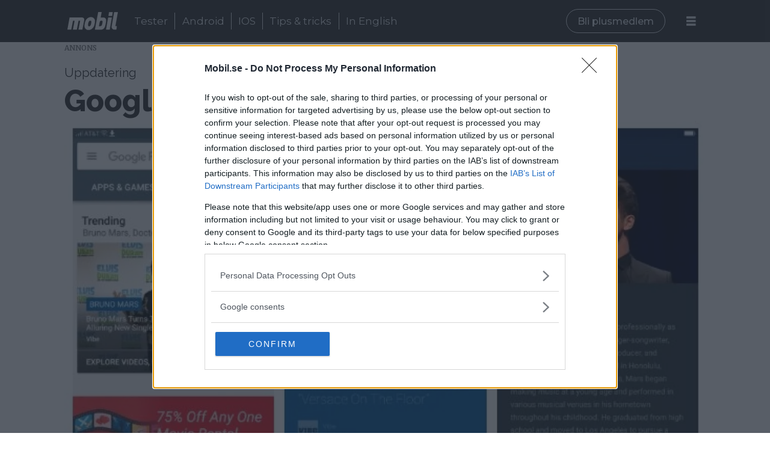

--- FILE ---
content_type: text/html; charset=UTF-8
request_url: https://www.mobil.se/nyheter/google-play-far-trend-sektion/369760
body_size: 19584
content:
<!DOCTYPE html>
<html lang="sv-SE" dir="ltr" class="resp_fonts">

    <head>
                
                <script type="module">
                    import { ClientAPI } from '/view-resources/baseview/public/common/ClientAPI/index.js?v=1768293024-L4';
                    window.labClientAPI = new ClientAPI({
                        pageData: {
                            url: 'https://www.mobil.se/nyheter/google-play-far-trend-sektion/369760',
                            pageType: 'article',
                            pageId: '369760',
                            section: 'nyheter',
                            title: 'Google Play får \"trend\"-sektion',
                            seotitle: 'Google Play får \'trend\'-sektion',
                            sometitle: 'Google Play får \"trend\"-sektion',
                            description: 'Google uppdaterar Play med en sektion som visar vilka artister, filmer och böcker som är \"heta\" för tillfället.',
                            seodescription: 'Google uppdaterar Play med en sektion som visar vilka artister, filmer och böcker som är \'heta\' för tillfället.',
                            somedescription: 'Google uppdaterar Play med en sektion som visar vilka artister, filmer och böcker som är \"heta\" för tillfället.',
                            device: 'desktop',
                            cmsVersion: '4.2.15',
                            contentLanguage: 'sv-SE',
                            published: '2016-11-08T14:43:00.000Z',
                            tags: ["nyheter", "google play", "google"],
                            bylines: ["David Boda"],
                            site: {
                                domain: 'https://www.mobil.se',
                                id: '2',
                                alias: 'mobil'
                            }
                            // Todo: Add paywall info ...
                        },
                        debug: false
                    });
                </script>

                <title>Google Play får 'trend'-sektion</title>
                <meta name="title" content="Google Play får 'trend'-sektion">
                <meta name="description" content="Google uppdaterar Play med en sektion som visar vilka artister, filmer och böcker som är 'heta' för tillfället.">
                <meta http-equiv="Content-Type" content="text/html; charset=utf-8">
                <link rel="canonical" href="https://www.mobil.se/nyheter/google-play-far-trend-sektion/369760">
                <meta name="viewport" content="width=device-width, initial-scale=1">
                
                <meta property="og:type" content="article">
                <meta property="og:title" content="Google Play får 'trend'-sektion">
                <meta property="og:description" content="Google uppdaterar Play med en sektion som visar vilka artister, filmer och böcker som är 'heta' för tillfället.">
                <meta property="article:published_time" content="2016-11-08T14:43:00.000Z">
                <meta property="article:modified_time" content="2016-11-08T14:45:00.000Z">
                <meta property="article:author" content="David Boda">
                <meta property="article:tag" content="nyheter">
                <meta property="article:tag" content="google play">
                <meta property="article:tag" content="google">
                <meta property="og:image" content="https://image.mobil.se/369767.jpg?imageId=369767&panox=0&panoy=0&panow=0&panoh=0&width=1200&height=683">
                <meta property="og:image:width" content="1200">
                <meta property="og:image:height" content="684">
                <meta name="twitter:card" content="summary_large_image">
                
                <meta name="twitter:title" content="Google Play får 'trend'-sektion">
                <meta name="twitter:description" content="Google uppdaterar Play med en sektion som visar vilka artister, filmer och böcker som är 'heta' för tillfället.">
                <meta name="twitter:image" content="https://image.mobil.se/369767.jpg?imageId=369767&panox=0&panoy=0&panow=0&panoh=0&width=1200&height=683">
                <link rel="alternate" type="application/json+oembed" href="https://www.mobil.se/nyheter/google-play-far-trend-sektion/369760?lab_viewport=oembed">
                        <meta property="sesamy:client-id" content="mobil">
                        <meta property="sesamy:price" content="19">
                        <meta property="sesamy:currency" content="SEK">

                <meta >
                <script src="https://ads.holid.io/auto/mobil.se/holid.js" defer></script><script src="https://assets.mailmojo.no/sdk.js" data-token="j7aFW76WEBUirjrTbF7y8uaMKrOBnO" async></script>
                
                
                <meta property="og:url" content="https://www.mobil.se/nyheter/google-play-far-trend-sektion/369760">
                        <link type="image/png" rel="icon" href="/view-resources/dachser2/public/mobil/favicon.ico">
                        <link type="image/png" rel="icon" sizes="16x16" href="/view-resources/dachser2/public/mobil/favicon-16x16.png">
                        <link type="image/png" rel="icon" sizes="32x32" href="/view-resources/dachser2/public/mobil/favicon-32x32.png">
                        <link type="image/png" rel="icon" sizes="192x192" href="/view-resources/dachser2/public/mobil/android-chrome-192x192.png">
                        <link type="image/png" rel="icon" sizes="512x512" href="/view-resources/dachser2/public/mobil/android-chrome-512x512.png">
                        <link type="image/png" rel="apple-touch-icon" sizes="180x180" href="/view-resources/dachser2/public/mobil/apple-touch-icon.png">
                    
                <link href="https://fonts.googleapis.com/css?family=Merriweather:300,400,700,900" rel="stylesheet"  media="print" onload="this.media='all'" >
                <link rel="stylesheet" href="/view-resources/view/css/grid.css?v=1768293024-L4">
                <link rel="stylesheet" href="/view-resources/view/css/main.css?v=1768293024-L4">
                <link rel="stylesheet" href="/view-resources/view/css/colors.css?v=1768293024-L4">
                <link rel="stylesheet" href="/view-resources/view/css/print.css?v=1768293024-L4" media="print">
                <link rel="stylesheet" href="/view-resources/view/css/foundation-icons/foundation-icons.css?v=1768293024-L4">
                <link rel="stylesheet" href="/view-resources/view/css/site/mobil.css?v=1768293024-L4">
                <style data-key="background_colors">
                    .bg-primary {background-color: rgba(0,173,239,1);color: #fff;}.bg-tertiary {background-color: rgba(192,192,192,1);}.bg-quaternary {background-color: rgba(230,230,230,1);}.bg-quinary {background-color: rgba(80,80,80,1);color: #fff;}.bg-senary {background-color: rgba(128,128,128,1);color: #fff;}.bg-octonary {background-color: rgba(144,144,144,1);}.bg-septenary {background-color: rgba(223,236,255,1);}.bg-white {background-color: rgba(255,255,255,1);}.bg-black {background-color: rgba(0,0,0,1);color: #fff;}.bg-secondary {background-color: rgba(208, 200, 200, 1);}.bg-nonary {background-color: rgba(171,205,255,1);}@media (max-width: 1023px) { .color_mobile_bg-primary {background-color: rgba(0,173,239,1);color: #fff;}}@media (max-width: 1023px) { .color_mobile_bg-tertiary {background-color: rgba(192,192,192,1);}}@media (max-width: 1023px) { .color_mobile_bg-quaternary {background-color: rgba(230,230,230,1);}}@media (max-width: 1023px) { .color_mobile_bg-quinary {background-color: rgba(80,80,80,1);color: #fff;}}@media (max-width: 1023px) { .color_mobile_bg-senary {background-color: rgba(128,128,128,1);color: #fff;}}@media (max-width: 1023px) { .color_mobile_bg-octonary {background-color: rgba(144,144,144,1);}}@media (max-width: 1023px) { .color_mobile_bg-septenary {background-color: rgba(223,236,255,1);}}@media (max-width: 1023px) { .color_mobile_bg-white {background-color: rgba(255,255,255,1);}}@media (max-width: 1023px) { .color_mobile_bg-black {background-color: rgba(0,0,0,1);color: #fff;}}@media (max-width: 1023px) { .color_mobile_bg-secondary {background-color: rgba(208, 200, 200, 1);}}@media (max-width: 1023px) { .color_mobile_bg-nonary {background-color: rgba(171,205,255,1);}}
                </style>
                <style data-key="background_colors_opacity">
                    .bg-primary.op-bg_20 {background-color: rgba(0, 173, 239, 0.2);color: #fff;}.bg-primary.op-bg_40 {background-color: rgba(0, 173, 239, 0.4);color: #fff;}.bg-primary.op-bg_60 {background-color: rgba(0, 173, 239, 0.6);color: #fff;}.bg-primary.op-bg_80 {background-color: rgba(0, 173, 239, 0.8);color: #fff;}.bg-tertiary.op-bg_20 {background-color: rgba(192, 192, 192, 0.2);}.bg-tertiary.op-bg_40 {background-color: rgba(192, 192, 192, 0.4);}.bg-tertiary.op-bg_60 {background-color: rgba(192, 192, 192, 0.6);}.bg-tertiary.op-bg_80 {background-color: rgba(192, 192, 192, 0.8);}.bg-quaternary.op-bg_20 {background-color: rgba(230, 230, 230, 0.2);}.bg-quaternary.op-bg_40 {background-color: rgba(230, 230, 230, 0.4);}.bg-quaternary.op-bg_60 {background-color: rgba(230, 230, 230, 0.6);}.bg-quaternary.op-bg_80 {background-color: rgba(230, 230, 230, 0.8);}.bg-quinary.op-bg_20 {background-color: rgba(80, 80, 80, 0.2);color: #fff;}.bg-quinary.op-bg_40 {background-color: rgba(80, 80, 80, 0.4);color: #fff;}.bg-quinary.op-bg_60 {background-color: rgba(80, 80, 80, 0.6);color: #fff;}.bg-quinary.op-bg_80 {background-color: rgba(80, 80, 80, 0.8);color: #fff;}.bg-senary.op-bg_20 {background-color: rgba(128, 128, 128, 0.2);color: #fff;}.bg-senary.op-bg_40 {background-color: rgba(128, 128, 128, 0.4);color: #fff;}.bg-senary.op-bg_60 {background-color: rgba(128, 128, 128, 0.6);color: #fff;}.bg-senary.op-bg_80 {background-color: rgba(128, 128, 128, 0.8);color: #fff;}.bg-octonary.op-bg_20 {background-color: rgba(144, 144, 144, 0.2);}.bg-octonary.op-bg_40 {background-color: rgba(144, 144, 144, 0.4);}.bg-octonary.op-bg_60 {background-color: rgba(144, 144, 144, 0.6);}.bg-octonary.op-bg_80 {background-color: rgba(144, 144, 144, 0.8);}.bg-septenary.op-bg_20 {background-color: rgba(223, 236, 255, 0.2);}.bg-septenary.op-bg_40 {background-color: rgba(223, 236, 255, 0.4);}.bg-septenary.op-bg_60 {background-color: rgba(223, 236, 255, 0.6);}.bg-septenary.op-bg_80 {background-color: rgba(223, 236, 255, 0.8);}.bg-white.op-bg_20 {background-color: rgba(255, 255, 255, 0.2);}.bg-white.op-bg_40 {background-color: rgba(255, 255, 255, 0.4);}.bg-white.op-bg_60 {background-color: rgba(255, 255, 255, 0.6);}.bg-white.op-bg_80 {background-color: rgba(255, 255, 255, 0.8);}.bg-black.op-bg_20 {background-color: rgba(0, 0, 0, 0.2);color: #fff;}.bg-black.op-bg_40 {background-color: rgba(0, 0, 0, 0.4);color: #fff;}.bg-black.op-bg_60 {background-color: rgba(0, 0, 0, 0.6);color: #fff;}.bg-black.op-bg_80 {background-color: rgba(0, 0, 0, 0.8);color: #fff;}.bg-secondary.op-bg_20 {background-color: rgba(208, 200, 200, 0.2);}.bg-secondary.op-bg_40 {background-color: rgba(208, 200, 200, 0.4);}.bg-secondary.op-bg_60 {background-color: rgba(208, 200, 200, 0.6);}.bg-secondary.op-bg_80 {background-color: rgba(208, 200, 200, 0.8);}.bg-nonary.op-bg_20 {background-color: rgba(171, 205, 255, 0.2);}.bg-nonary.op-bg_40 {background-color: rgba(171, 205, 255, 0.4);}.bg-nonary.op-bg_60 {background-color: rgba(171, 205, 255, 0.6);}.bg-nonary.op-bg_80 {background-color: rgba(171, 205, 255, 0.8);}@media (max-width: 1023px) { .color_mobile_bg-primary.op-bg_20 {background-color: rgba(0, 173, 239, 0.2);color: #fff;}}@media (max-width: 1023px) { .color_mobile_bg-primary.op-bg_40 {background-color: rgba(0, 173, 239, 0.4);color: #fff;}}@media (max-width: 1023px) { .color_mobile_bg-primary.op-bg_60 {background-color: rgba(0, 173, 239, 0.6);color: #fff;}}@media (max-width: 1023px) { .color_mobile_bg-primary.op-bg_80 {background-color: rgba(0, 173, 239, 0.8);color: #fff;}}@media (max-width: 1023px) { .color_mobile_bg-tertiary.op-bg_20 {background-color: rgba(192, 192, 192, 0.2);}}@media (max-width: 1023px) { .color_mobile_bg-tertiary.op-bg_40 {background-color: rgba(192, 192, 192, 0.4);}}@media (max-width: 1023px) { .color_mobile_bg-tertiary.op-bg_60 {background-color: rgba(192, 192, 192, 0.6);}}@media (max-width: 1023px) { .color_mobile_bg-tertiary.op-bg_80 {background-color: rgba(192, 192, 192, 0.8);}}@media (max-width: 1023px) { .color_mobile_bg-quaternary.op-bg_20 {background-color: rgba(230, 230, 230, 0.2);}}@media (max-width: 1023px) { .color_mobile_bg-quaternary.op-bg_40 {background-color: rgba(230, 230, 230, 0.4);}}@media (max-width: 1023px) { .color_mobile_bg-quaternary.op-bg_60 {background-color: rgba(230, 230, 230, 0.6);}}@media (max-width: 1023px) { .color_mobile_bg-quaternary.op-bg_80 {background-color: rgba(230, 230, 230, 0.8);}}@media (max-width: 1023px) { .color_mobile_bg-quinary.op-bg_20 {background-color: rgba(80, 80, 80, 0.2);color: #fff;}}@media (max-width: 1023px) { .color_mobile_bg-quinary.op-bg_40 {background-color: rgba(80, 80, 80, 0.4);color: #fff;}}@media (max-width: 1023px) { .color_mobile_bg-quinary.op-bg_60 {background-color: rgba(80, 80, 80, 0.6);color: #fff;}}@media (max-width: 1023px) { .color_mobile_bg-quinary.op-bg_80 {background-color: rgba(80, 80, 80, 0.8);color: #fff;}}@media (max-width: 1023px) { .color_mobile_bg-senary.op-bg_20 {background-color: rgba(128, 128, 128, 0.2);color: #fff;}}@media (max-width: 1023px) { .color_mobile_bg-senary.op-bg_40 {background-color: rgba(128, 128, 128, 0.4);color: #fff;}}@media (max-width: 1023px) { .color_mobile_bg-senary.op-bg_60 {background-color: rgba(128, 128, 128, 0.6);color: #fff;}}@media (max-width: 1023px) { .color_mobile_bg-senary.op-bg_80 {background-color: rgba(128, 128, 128, 0.8);color: #fff;}}@media (max-width: 1023px) { .color_mobile_bg-octonary.op-bg_20 {background-color: rgba(144, 144, 144, 0.2);}}@media (max-width: 1023px) { .color_mobile_bg-octonary.op-bg_40 {background-color: rgba(144, 144, 144, 0.4);}}@media (max-width: 1023px) { .color_mobile_bg-octonary.op-bg_60 {background-color: rgba(144, 144, 144, 0.6);}}@media (max-width: 1023px) { .color_mobile_bg-octonary.op-bg_80 {background-color: rgba(144, 144, 144, 0.8);}}@media (max-width: 1023px) { .color_mobile_bg-septenary.op-bg_20 {background-color: rgba(223, 236, 255, 0.2);}}@media (max-width: 1023px) { .color_mobile_bg-septenary.op-bg_40 {background-color: rgba(223, 236, 255, 0.4);}}@media (max-width: 1023px) { .color_mobile_bg-septenary.op-bg_60 {background-color: rgba(223, 236, 255, 0.6);}}@media (max-width: 1023px) { .color_mobile_bg-septenary.op-bg_80 {background-color: rgba(223, 236, 255, 0.8);}}@media (max-width: 1023px) { .color_mobile_bg-white.op-bg_20 {background-color: rgba(255, 255, 255, 0.2);}}@media (max-width: 1023px) { .color_mobile_bg-white.op-bg_40 {background-color: rgba(255, 255, 255, 0.4);}}@media (max-width: 1023px) { .color_mobile_bg-white.op-bg_60 {background-color: rgba(255, 255, 255, 0.6);}}@media (max-width: 1023px) { .color_mobile_bg-white.op-bg_80 {background-color: rgba(255, 255, 255, 0.8);}}@media (max-width: 1023px) { .color_mobile_bg-black.op-bg_20 {background-color: rgba(0, 0, 0, 0.2);color: #fff;}}@media (max-width: 1023px) { .color_mobile_bg-black.op-bg_40 {background-color: rgba(0, 0, 0, 0.4);color: #fff;}}@media (max-width: 1023px) { .color_mobile_bg-black.op-bg_60 {background-color: rgba(0, 0, 0, 0.6);color: #fff;}}@media (max-width: 1023px) { .color_mobile_bg-black.op-bg_80 {background-color: rgba(0, 0, 0, 0.8);color: #fff;}}@media (max-width: 1023px) { .color_mobile_bg-secondary.op-bg_20 {background-color: rgba(208, 200, 200, 0.2);}}@media (max-width: 1023px) { .color_mobile_bg-secondary.op-bg_40 {background-color: rgba(208, 200, 200, 0.4);}}@media (max-width: 1023px) { .color_mobile_bg-secondary.op-bg_60 {background-color: rgba(208, 200, 200, 0.6);}}@media (max-width: 1023px) { .color_mobile_bg-secondary.op-bg_80 {background-color: rgba(208, 200, 200, 0.8);}}@media (max-width: 1023px) { .color_mobile_bg-nonary.op-bg_20 {background-color: rgba(171, 205, 255, 0.2);}}@media (max-width: 1023px) { .color_mobile_bg-nonary.op-bg_40 {background-color: rgba(171, 205, 255, 0.4);}}@media (max-width: 1023px) { .color_mobile_bg-nonary.op-bg_60 {background-color: rgba(171, 205, 255, 0.6);}}@media (max-width: 1023px) { .color_mobile_bg-nonary.op-bg_80 {background-color: rgba(171, 205, 255, 0.8);}}
                </style>
                <style data-key="border_colors">
                    .border-bg-primary {border-color: rgba(0,173,239,1) !important;}.border-bg-tertiary {border-color: rgba(192,192,192,1) !important;}.border-bg-quaternary {border-color: rgba(230,230,230,1) !important;}.border-bg-quinary {border-color: rgba(80,80,80,1) !important;}.border-bg-senary {border-color: rgba(128,128,128,1) !important;}.border-bg-octonary {border-color: rgba(144,144,144,1) !important;}.border-bg-septenary {border-color: rgba(223,236,255,1) !important;}.border-bg-white {border-color: rgba(255,255,255,1) !important;}.border-bg-black {border-color: rgba(0,0,0,1) !important;}.border-bg-secondary {border-color: rgba(208, 200, 200, 1) !important;}.border-bg-nonary {border-color: rgba(171,205,255,1) !important;}@media (max-width: 1023px) { .mobile_border-bg-primary {border-color: rgba(0,173,239,1) !important;}}@media (max-width: 1023px) { .mobile_border-bg-tertiary {border-color: rgba(192,192,192,1) !important;}}@media (max-width: 1023px) { .mobile_border-bg-quaternary {border-color: rgba(230,230,230,1) !important;}}@media (max-width: 1023px) { .mobile_border-bg-quinary {border-color: rgba(80,80,80,1) !important;}}@media (max-width: 1023px) { .mobile_border-bg-senary {border-color: rgba(128,128,128,1) !important;}}@media (max-width: 1023px) { .mobile_border-bg-octonary {border-color: rgba(144,144,144,1) !important;}}@media (max-width: 1023px) { .mobile_border-bg-septenary {border-color: rgba(223,236,255,1) !important;}}@media (max-width: 1023px) { .mobile_border-bg-white {border-color: rgba(255,255,255,1) !important;}}@media (max-width: 1023px) { .mobile_border-bg-black {border-color: rgba(0,0,0,1) !important;}}@media (max-width: 1023px) { .mobile_border-bg-secondary {border-color: rgba(208, 200, 200, 1) !important;}}@media (max-width: 1023px) { .mobile_border-bg-nonary {border-color: rgba(171,205,255,1) !important;}}
                </style>
                <style data-key="font_colors">
                    .primary {color: rgba(0,0,0,1) !important;}.secondary {color: rgba(255,255,255,1) !important;}.tertiary {color: rgba(0,173,239,1) !important;}@media (max-width: 1023px) { .color_mobile_primary {color: rgba(0,0,0,1) !important;}}@media (max-width: 1023px) { .color_mobile_secondary {color: rgba(255,255,255,1) !important;}}@media (max-width: 1023px) { .color_mobile_tertiary {color: rgba(0,173,239,1) !important;}}
                </style>
                <style data-key="image_gradient">
                    .image-gradient-bg-primary .img:after {background-image: linear-gradient(to bottom, transparent 50%, rgba(0,173,239,1));content: "";position: absolute;top: 0;left: 0;right: 0;bottom: 0;pointer-events: none;}.image-gradient-bg-tertiary .img:after {background-image: linear-gradient(to bottom, transparent 50%, rgba(192,192,192,1));content: "";position: absolute;top: 0;left: 0;right: 0;bottom: 0;pointer-events: none;}.image-gradient-bg-quaternary .img:after {background-image: linear-gradient(to bottom, transparent 50%, rgba(230,230,230,1));content: "";position: absolute;top: 0;left: 0;right: 0;bottom: 0;pointer-events: none;}.image-gradient-bg-quinary .img:after {background-image: linear-gradient(to bottom, transparent 50%, rgba(80,80,80,1));content: "";position: absolute;top: 0;left: 0;right: 0;bottom: 0;pointer-events: none;}.image-gradient-bg-senary .img:after {background-image: linear-gradient(to bottom, transparent 50%, rgba(128,128,128,1));content: "";position: absolute;top: 0;left: 0;right: 0;bottom: 0;pointer-events: none;}.image-gradient-bg-octonary .img:after {background-image: linear-gradient(to bottom, transparent 50%, rgba(144,144,144,1));content: "";position: absolute;top: 0;left: 0;right: 0;bottom: 0;pointer-events: none;}.image-gradient-bg-septenary .img:after {background-image: linear-gradient(to bottom, transparent 50%, rgba(223,236,255,1));content: "";position: absolute;top: 0;left: 0;right: 0;bottom: 0;pointer-events: none;}.image-gradient-bg-white .img:after {background-image: linear-gradient(to bottom, transparent 50%, rgba(255,255,255,1));content: "";position: absolute;top: 0;left: 0;right: 0;bottom: 0;pointer-events: none;}.image-gradient-bg-black .img:after {background-image: linear-gradient(to bottom, transparent 50%, rgba(0,0,0,1));content: "";position: absolute;top: 0;left: 0;right: 0;bottom: 0;pointer-events: none;}.image-gradient-bg-secondary .img:after {background-image: linear-gradient(to bottom, transparent 50%, rgba(208, 200, 200, 1));content: "";position: absolute;top: 0;left: 0;right: 0;bottom: 0;pointer-events: none;}.image-gradient-bg-nonary .img:after {background-image: linear-gradient(to bottom, transparent 50%, rgba(171,205,255,1));content: "";position: absolute;top: 0;left: 0;right: 0;bottom: 0;pointer-events: none;}@media (max-width: 1023px) { .color_mobile_image-gradient-bg-primary .img:after {background-image: linear-gradient(to bottom, transparent 50%, rgba(0,173,239,1));content: "";position: absolute;top: 0;left: 0;right: 0;bottom: 0;pointer-events: none;}}@media (max-width: 1023px) { .color_mobile_image-gradient-bg-tertiary .img:after {background-image: linear-gradient(to bottom, transparent 50%, rgba(192,192,192,1));content: "";position: absolute;top: 0;left: 0;right: 0;bottom: 0;pointer-events: none;}}@media (max-width: 1023px) { .color_mobile_image-gradient-bg-quaternary .img:after {background-image: linear-gradient(to bottom, transparent 50%, rgba(230,230,230,1));content: "";position: absolute;top: 0;left: 0;right: 0;bottom: 0;pointer-events: none;}}@media (max-width: 1023px) { .color_mobile_image-gradient-bg-quinary .img:after {background-image: linear-gradient(to bottom, transparent 50%, rgba(80,80,80,1));content: "";position: absolute;top: 0;left: 0;right: 0;bottom: 0;pointer-events: none;}}@media (max-width: 1023px) { .color_mobile_image-gradient-bg-senary .img:after {background-image: linear-gradient(to bottom, transparent 50%, rgba(128,128,128,1));content: "";position: absolute;top: 0;left: 0;right: 0;bottom: 0;pointer-events: none;}}@media (max-width: 1023px) { .color_mobile_image-gradient-bg-octonary .img:after {background-image: linear-gradient(to bottom, transparent 50%, rgba(144,144,144,1));content: "";position: absolute;top: 0;left: 0;right: 0;bottom: 0;pointer-events: none;}}@media (max-width: 1023px) { .color_mobile_image-gradient-bg-septenary .img:after {background-image: linear-gradient(to bottom, transparent 50%, rgba(223,236,255,1));content: "";position: absolute;top: 0;left: 0;right: 0;bottom: 0;pointer-events: none;}}@media (max-width: 1023px) { .color_mobile_image-gradient-bg-white .img:after {background-image: linear-gradient(to bottom, transparent 50%, rgba(255,255,255,1));content: "";position: absolute;top: 0;left: 0;right: 0;bottom: 0;pointer-events: none;}}@media (max-width: 1023px) { .color_mobile_image-gradient-bg-black .img:after {background-image: linear-gradient(to bottom, transparent 50%, rgba(0,0,0,1));content: "";position: absolute;top: 0;left: 0;right: 0;bottom: 0;pointer-events: none;}}@media (max-width: 1023px) { .color_mobile_image-gradient-bg-secondary .img:after {background-image: linear-gradient(to bottom, transparent 50%, rgba(208, 200, 200, 1));content: "";position: absolute;top: 0;left: 0;right: 0;bottom: 0;pointer-events: none;}}@media (max-width: 1023px) { .color_mobile_image-gradient-bg-nonary .img:after {background-image: linear-gradient(to bottom, transparent 50%, rgba(171,205,255,1));content: "";position: absolute;top: 0;left: 0;right: 0;bottom: 0;pointer-events: none;}}.image-gradient-bg-primary.image-gradient-left .img:after {background-image: linear-gradient(to left, transparent 50%, rgba(0,173,239,1));}.image-gradient-bg-tertiary.image-gradient-left .img:after {background-image: linear-gradient(to left, transparent 50%, rgba(192,192,192,1));}.image-gradient-bg-quaternary.image-gradient-left .img:after {background-image: linear-gradient(to left, transparent 50%, rgba(230,230,230,1));}.image-gradient-bg-quinary.image-gradient-left .img:after {background-image: linear-gradient(to left, transparent 50%, rgba(80,80,80,1));}.image-gradient-bg-senary.image-gradient-left .img:after {background-image: linear-gradient(to left, transparent 50%, rgba(128,128,128,1));}.image-gradient-bg-octonary.image-gradient-left .img:after {background-image: linear-gradient(to left, transparent 50%, rgba(144,144,144,1));}.image-gradient-bg-septenary.image-gradient-left .img:after {background-image: linear-gradient(to left, transparent 50%, rgba(223,236,255,1));}.image-gradient-bg-white.image-gradient-left .img:after {background-image: linear-gradient(to left, transparent 50%, rgba(255,255,255,1));}.image-gradient-bg-black.image-gradient-left .img:after {background-image: linear-gradient(to left, transparent 50%, rgba(0,0,0,1));}.image-gradient-bg-secondary.image-gradient-left .img:after {background-image: linear-gradient(to left, transparent 50%, rgba(208, 200, 200, 1));}.image-gradient-bg-nonary.image-gradient-left .img:after {background-image: linear-gradient(to left, transparent 50%, rgba(171,205,255,1));}@media (max-width: 1023px) { .color_mobile_image-gradient-bg-primary.image-gradient-left .img:after {background-image: linear-gradient(to left, transparent 50%, rgba(0,173,239,1));}}@media (max-width: 1023px) { .color_mobile_image-gradient-bg-tertiary.image-gradient-left .img:after {background-image: linear-gradient(to left, transparent 50%, rgba(192,192,192,1));}}@media (max-width: 1023px) { .color_mobile_image-gradient-bg-quaternary.image-gradient-left .img:after {background-image: linear-gradient(to left, transparent 50%, rgba(230,230,230,1));}}@media (max-width: 1023px) { .color_mobile_image-gradient-bg-quinary.image-gradient-left .img:after {background-image: linear-gradient(to left, transparent 50%, rgba(80,80,80,1));}}@media (max-width: 1023px) { .color_mobile_image-gradient-bg-senary.image-gradient-left .img:after {background-image: linear-gradient(to left, transparent 50%, rgba(128,128,128,1));}}@media (max-width: 1023px) { .color_mobile_image-gradient-bg-octonary.image-gradient-left .img:after {background-image: linear-gradient(to left, transparent 50%, rgba(144,144,144,1));}}@media (max-width: 1023px) { .color_mobile_image-gradient-bg-septenary.image-gradient-left .img:after {background-image: linear-gradient(to left, transparent 50%, rgba(223,236,255,1));}}@media (max-width: 1023px) { .color_mobile_image-gradient-bg-white.image-gradient-left .img:after {background-image: linear-gradient(to left, transparent 50%, rgba(255,255,255,1));}}@media (max-width: 1023px) { .color_mobile_image-gradient-bg-black.image-gradient-left .img:after {background-image: linear-gradient(to left, transparent 50%, rgba(0,0,0,1));}}@media (max-width: 1023px) { .color_mobile_image-gradient-bg-secondary.image-gradient-left .img:after {background-image: linear-gradient(to left, transparent 50%, rgba(208, 200, 200, 1));}}@media (max-width: 1023px) { .color_mobile_image-gradient-bg-nonary.image-gradient-left .img:after {background-image: linear-gradient(to left, transparent 50%, rgba(171,205,255,1));}}.image-gradient-bg-primary.image-gradient-right .img:after {background-image: linear-gradient(to right, transparent 50%, rgba(0,173,239,1));}.image-gradient-bg-tertiary.image-gradient-right .img:after {background-image: linear-gradient(to right, transparent 50%, rgba(192,192,192,1));}.image-gradient-bg-quaternary.image-gradient-right .img:after {background-image: linear-gradient(to right, transparent 50%, rgba(230,230,230,1));}.image-gradient-bg-quinary.image-gradient-right .img:after {background-image: linear-gradient(to right, transparent 50%, rgba(80,80,80,1));}.image-gradient-bg-senary.image-gradient-right .img:after {background-image: linear-gradient(to right, transparent 50%, rgba(128,128,128,1));}.image-gradient-bg-octonary.image-gradient-right .img:after {background-image: linear-gradient(to right, transparent 50%, rgba(144,144,144,1));}.image-gradient-bg-septenary.image-gradient-right .img:after {background-image: linear-gradient(to right, transparent 50%, rgba(223,236,255,1));}.image-gradient-bg-white.image-gradient-right .img:after {background-image: linear-gradient(to right, transparent 50%, rgba(255,255,255,1));}.image-gradient-bg-black.image-gradient-right .img:after {background-image: linear-gradient(to right, transparent 50%, rgba(0,0,0,1));}.image-gradient-bg-secondary.image-gradient-right .img:after {background-image: linear-gradient(to right, transparent 50%, rgba(208, 200, 200, 1));}.image-gradient-bg-nonary.image-gradient-right .img:after {background-image: linear-gradient(to right, transparent 50%, rgba(171,205,255,1));}@media (max-width: 1023px) { .color_mobile_image-gradient-bg-primary.image-gradient-right .img:after {background-image: linear-gradient(to right, transparent 50%, rgba(0,173,239,1));}}@media (max-width: 1023px) { .color_mobile_image-gradient-bg-tertiary.image-gradient-right .img:after {background-image: linear-gradient(to right, transparent 50%, rgba(192,192,192,1));}}@media (max-width: 1023px) { .color_mobile_image-gradient-bg-quaternary.image-gradient-right .img:after {background-image: linear-gradient(to right, transparent 50%, rgba(230,230,230,1));}}@media (max-width: 1023px) { .color_mobile_image-gradient-bg-quinary.image-gradient-right .img:after {background-image: linear-gradient(to right, transparent 50%, rgba(80,80,80,1));}}@media (max-width: 1023px) { .color_mobile_image-gradient-bg-senary.image-gradient-right .img:after {background-image: linear-gradient(to right, transparent 50%, rgba(128,128,128,1));}}@media (max-width: 1023px) { .color_mobile_image-gradient-bg-octonary.image-gradient-right .img:after {background-image: linear-gradient(to right, transparent 50%, rgba(144,144,144,1));}}@media (max-width: 1023px) { .color_mobile_image-gradient-bg-septenary.image-gradient-right .img:after {background-image: linear-gradient(to right, transparent 50%, rgba(223,236,255,1));}}@media (max-width: 1023px) { .color_mobile_image-gradient-bg-white.image-gradient-right .img:after {background-image: linear-gradient(to right, transparent 50%, rgba(255,255,255,1));}}@media (max-width: 1023px) { .color_mobile_image-gradient-bg-black.image-gradient-right .img:after {background-image: linear-gradient(to right, transparent 50%, rgba(0,0,0,1));}}@media (max-width: 1023px) { .color_mobile_image-gradient-bg-secondary.image-gradient-right .img:after {background-image: linear-gradient(to right, transparent 50%, rgba(208, 200, 200, 1));}}@media (max-width: 1023px) { .color_mobile_image-gradient-bg-nonary.image-gradient-right .img:after {background-image: linear-gradient(to right, transparent 50%, rgba(171,205,255,1));}}.image-gradient-bg-primary.image-gradient-top .img:after {background-image: linear-gradient(to top, transparent 50%, rgba(0,173,239,1));}.image-gradient-bg-tertiary.image-gradient-top .img:after {background-image: linear-gradient(to top, transparent 50%, rgba(192,192,192,1));}.image-gradient-bg-quaternary.image-gradient-top .img:after {background-image: linear-gradient(to top, transparent 50%, rgba(230,230,230,1));}.image-gradient-bg-quinary.image-gradient-top .img:after {background-image: linear-gradient(to top, transparent 50%, rgba(80,80,80,1));}.image-gradient-bg-senary.image-gradient-top .img:after {background-image: linear-gradient(to top, transparent 50%, rgba(128,128,128,1));}.image-gradient-bg-octonary.image-gradient-top .img:after {background-image: linear-gradient(to top, transparent 50%, rgba(144,144,144,1));}.image-gradient-bg-septenary.image-gradient-top .img:after {background-image: linear-gradient(to top, transparent 50%, rgba(223,236,255,1));}.image-gradient-bg-white.image-gradient-top .img:after {background-image: linear-gradient(to top, transparent 50%, rgba(255,255,255,1));}.image-gradient-bg-black.image-gradient-top .img:after {background-image: linear-gradient(to top, transparent 50%, rgba(0,0,0,1));}.image-gradient-bg-secondary.image-gradient-top .img:after {background-image: linear-gradient(to top, transparent 50%, rgba(208, 200, 200, 1));}.image-gradient-bg-nonary.image-gradient-top .img:after {background-image: linear-gradient(to top, transparent 50%, rgba(171,205,255,1));}@media (max-width: 1023px) { .color_mobile_image-gradient-bg-primary.image-gradient-top .img:after {background-image: linear-gradient(to top, transparent 50%, rgba(0,173,239,1));}}@media (max-width: 1023px) { .color_mobile_image-gradient-bg-tertiary.image-gradient-top .img:after {background-image: linear-gradient(to top, transparent 50%, rgba(192,192,192,1));}}@media (max-width: 1023px) { .color_mobile_image-gradient-bg-quaternary.image-gradient-top .img:after {background-image: linear-gradient(to top, transparent 50%, rgba(230,230,230,1));}}@media (max-width: 1023px) { .color_mobile_image-gradient-bg-quinary.image-gradient-top .img:after {background-image: linear-gradient(to top, transparent 50%, rgba(80,80,80,1));}}@media (max-width: 1023px) { .color_mobile_image-gradient-bg-senary.image-gradient-top .img:after {background-image: linear-gradient(to top, transparent 50%, rgba(128,128,128,1));}}@media (max-width: 1023px) { .color_mobile_image-gradient-bg-octonary.image-gradient-top .img:after {background-image: linear-gradient(to top, transparent 50%, rgba(144,144,144,1));}}@media (max-width: 1023px) { .color_mobile_image-gradient-bg-septenary.image-gradient-top .img:after {background-image: linear-gradient(to top, transparent 50%, rgba(223,236,255,1));}}@media (max-width: 1023px) { .color_mobile_image-gradient-bg-white.image-gradient-top .img:after {background-image: linear-gradient(to top, transparent 50%, rgba(255,255,255,1));}}@media (max-width: 1023px) { .color_mobile_image-gradient-bg-black.image-gradient-top .img:after {background-image: linear-gradient(to top, transparent 50%, rgba(0,0,0,1));}}@media (max-width: 1023px) { .color_mobile_image-gradient-bg-secondary.image-gradient-top .img:after {background-image: linear-gradient(to top, transparent 50%, rgba(208, 200, 200, 1));}}@media (max-width: 1023px) { .color_mobile_image-gradient-bg-nonary.image-gradient-top .img:after {background-image: linear-gradient(to top, transparent 50%, rgba(171,205,255,1));}}
                </style>
                <style data-key="custom_css_variables">
                :root {
                    --lab_page_width: 1088px;
                    --lab_columns_gutter: 11px;
                    --space-top: 120;
                    --space-top-adnuntiusAd: ;
                }

                @media(max-width: 767px) {
                    :root {
                        --lab_columns_gutter: 10px;
                    }
                }

                @media(min-width: 767px) {
                    :root {
                    }
                }
                </style>
<script src="/view-resources/public/common/JWTCookie.js?v=1768293024-L4"></script>
<script src="/view-resources/public/common/Paywall.js?v=1768293024-L4"></script>
                <script>
                window.Dac = window.Dac || {};
                (function () {
                    if (navigator) {
                        window.Dac.clientData = {
                            language: navigator.language,
                            userAgent: navigator.userAgent,
                            innerWidth: window.innerWidth,
                            innerHeight: window.innerHeight,
                            deviceByMediaQuery: getDeviceByMediaQuery(),
                            labDevice: 'desktop', // Device from labrador
                            device: 'desktop', // Device from varnish
                            paywall: {
                                isAuthenticated: isPaywallAuthenticated(),
                                toggleAuthenticatedContent: toggleAuthenticatedContent,
                                requiredProducts: [],
                            },
                            page: {
                                id: '369760',
                                extId: 'brightdata-mobil-562303'
                            },
                            siteAlias: 'mobil',
                            debug: window.location.href.includes('debug=1')
                        };
                        function getDeviceByMediaQuery() {
                            if (window.matchMedia('(max-width: 767px)').matches) return 'mobile';
                            if (window.matchMedia('(max-width: 1023px)').matches) return 'tablet';
                            return 'desktop';
                        }

                        function isPaywallAuthenticated() {
                            if (window.Dac && window.Dac.JWTCookie) {
                                var JWTCookie = new Dac.JWTCookie({ debug: false });
                                return JWTCookie.isAuthenticated();
                            }
                            return false;
                        }

                        function toggleAuthenticatedContent(settings) {
                            if (!window.Dac || !window.Dac.Paywall) {
                                return;
                            }
                            var Paywall = new Dac.Paywall();
                            var updateDOM = Paywall.updateDOM;

                            if(settings && settings.displayUserName) {
                                var userName = Paywall.getUserName().then((userName) => {
                                    updateDOM(userName !== false, userName, settings.optionalGreetingText);
                                });
                            } else {
                                updateDOM(window.Dac.clientData.paywall.isAuthenticated);
                            }
                        }
                    }
                }());
                </script>

                    <script type="module" src="/view-resources/baseview/public/common/baseview/moduleHandlers.js?v=1768293024-L4" data-cookieconsent="ignore"></script>
<!-- Global site tag (gtag.js) - Google Analytics -->
<script async src="https://www.googletagmanager.com/gtag/js?id=GT-TW5MQPD"></script>
<script>
    window.dataLayer = window.dataLayer || [];
    function gtag(){dataLayer.push(arguments);}
    gtag('js', new Date());
    gtag('config', 'GT-TW5MQPD');
</script>
                <link href="https://fonts.googleapis.com/css?family=Raleway:regular,600,300,500,100italic,800" rel="stylesheet"  media="print" onload="this.media='all'" >
                <link href="https://fonts.googleapis.com/css?family=Maitree:regular,300,600" rel="stylesheet"  media="print" onload="this.media='all'" >
                <link href="https://fonts.googleapis.com/css?family=Montserrat:regular,500" rel="stylesheet"  media="print" onload="this.media='all'" >
                <link href="https://fonts.googleapis.com/css?family=Asap:regular,300,900,700" rel="stylesheet"  media="print" onload="this.media='all'" >
                <style id="dachser-vieweditor-styles">
                    .articleHeader .headline { font-family: "Raleway"; font-weight: 800; font-style: normal; }
                    .bodytext { font-family: "Maitree"; font-weight: normal; font-style: normal; }
                    .bodytext > h2, .bodytext > h3 { font-family: "Raleway"; font-weight: normal; font-style: normal; }
                    article.column .content .headline { font-family: "Raleway"; font-weight: normal; font-style: normal; }
                    article.column { font-family: "Raleway"; font-weight: normal; font-style: normal; }
                    article.column .content .subtitle { font-family: "Raleway"; font-weight: normal; font-style: normal; }
                    article .meta .dates { font-family: "Raleway"; font-weight: normal; font-style: normal; }
                    .byline { font-family: "Raleway"; font-weight: normal; font-style: normal; }
                    header#nav, header.pageHeader { font-family: "Montserrat"; font-weight: normal; font-style: normal; }
                    .articleHeader .subtitle { font-family: "Raleway"; font-weight: normal; font-style: normal; }
                    .toplist h3.headline { font-family: "Raleway"; font-weight: normal; font-style: normal; text-transform: default; }
                    .toplist ul li .text h4 { font-family: "Raleway"; font-weight: normal; font-style: normal; text-transform: default; }
                    .toplist ul li .text time { font-family: "Raleway"; font-weight: normal; font-style: normal; text-transform: default; }
                    .articlesByTag ul li a h4 { font-family: "Raleway"; font-weight: normal; font-style: normal; text-transform: default; }
                    .articlescroller ul li h3 { font-family: "Raleway"; font-weight: normal; font-style: normal; text-transform: default; }
                    .articlescroller .articlescroller-header { font-family: "Raleway"; font-weight: normal; font-style: normal; text-transform: default; }
                    .articlescroller .ingress { font-family: "Raleway"; font-weight: normal; font-style: normal; text-transform: default; }
                    .articlesByTag.toplist h3 { font-family: "Raleway"; font-weight: normal; font-style: normal; text-transform: default; }
                    .articlesByTag ul li a .abt-subtitle { font-family: "Raleway"; font-weight: normal; font-style: normal; text-transform: default; }
                    footer.page { font-family: "Raleway"; font-weight: normal; font-style: normal; text-transform: default; }
                    .articleFooter .tags { font-family: "Raleway"; font-weight: normal; font-style: normal; text-transform: default; }
                    .font-Raleway { font-family: "Raleway" !important; }
                    .font-Raleway.font-weight-normal { font-weight: normal !important; }
                    .font-Raleway.font-weight-bold { font-weight: 600 !important; }
                    .font-Raleway.font-weight-light { font-weight: 300 !important; }
                    .font-Raleway.font-weight-black { font-weight: 800 !important; }
                    .font-Maitree { font-family: "Maitree" !important; }
                    .font-Maitree.font-weight-normal { font-weight: normal !important; }
                    .font-Maitree.font-weight-light { font-weight: 300 !important; }
                    .font-Maitree.font-weight-bold { font-weight: 600 !important; }
                    .font-Montserrat { font-family: "Montserrat" !important; }
                    .font-Montserrat.font-weight-normal { font-weight: normal !important; }
                    .font-Asap { font-family: "Asap" !important; }
                    .font-Asap.font-weight-normal { font-weight: normal !important; }
                    .font-Asap.font-weight-light { font-weight: 300 !important; }
                    .font-Asap.font-weight-black { font-weight: 900 !important; }
                    .font-Asap.font-weight-bold { font-weight: 700 !important; }
                </style>
                <style id="css_variables"></style>
                <script>
                    window.dachserData = {
                        _data: {},
                        _instances: {},
                        get: function(key) {
                            return dachserData._data[key] || null;
                        },
                        set: function(key, value) {
                            dachserData._data[key] = value;
                        },
                        push: function(key, value) {
                            if (!dachserData._data[key]) {
                                dachserData._data[key] = [];
                            }
                            dachserData._data[key].push(value);
                        },
                        setInstance: function(key, identifier, instance) {
                            if (!dachserData._instances[key]) {
                                dachserData._instances[key] = {};
                            }
                            dachserData._instances[key][identifier] = instance;
                        },
                        getInstance: function(key, identifier) {
                            return dachserData._instances[key] ? dachserData._instances[key][identifier] || null : null;
                        },
                        reflow: () => {}
                    };
                </script>
                

                <script type="application/ld+json">
                [{"@context":"http://schema.org","@type":"WebSite","name":"mobil","url":"https://www.mobil.se"},{"@context":"https://schema.org","@type":"NewsArticle","headline":"Google Play får 'trend'-sektion","description":"Google uppdaterar Play med en sektion som visar vilka artister, filmer och böcker som är 'heta' för tillfället.","mainEntityOfPage":{"@id":"https://www.mobil.se/nyheter/google-play-far-trend-sektion/369760"},"availableLanguage":[{"@type":"Language","alternateName":"sv-SE"}],"image":["https://image.mobil.se/?imageId=369767&width=1200","https://image.mobil.se/?imageId=101738&width=1200"],"keywords":"nyheter, google play, google","author":[{"@type":"Person","name":"David Boda","email":"redaktion@mobil.se"}],"publisher":{"@type":"Organization","name":"mobil","logo":{"@type":"ImageObject","url":"/view-resources/dachser2/public/mobil/mobil_logga_vit.svg"}},"datePublished":"2016-11-08T14:43:00.000Z","dateModified":"2016-11-08T14:45:00.000Z"}]
                </script>                
                
                
                
                        <meta property="sesamy:publisher-content-id" content="369760">
                        <meta property="sesamy:pass" content="https://www.mobil.se/plus">
                        <script async src="https://scripts.sesamy.com/s/mobil/bundle" type="module"></script>



        <meta property="article:section" content="nyheter">
<script>
var k5aMeta = { "paid": 0, "author": ["David Boda"], "tag": ["nyheter", "google play", "google"], "title": "Google Play får 'trend'-sektion", "teasertitle": "Google Play får 'trend'-sektion", "kicker": "Uppdatering", "url": "https://www.mobil.se/a/369760", "login": (Dac.clientData.paywall.isAuthenticated ? 1 : 0), "subscriber": (Dac.clientData.paywall.isAuthenticated ? 1 : 0), "subscriberId": (Dac.clientData.subscriberId ? `"${ Dac.clientData.subscriberId }"` : "") };
</script>
                <script src="//cl.k5a.io/6156b8c81b4d741e051f44c2.js" async></script>

                <script src="https://cl-eu4.k5a.io/6551e196628e1e10c0571922.js" async></script>

        <style>
            :root {
                
                
            }
        </style>
        
        
    </head>

    <body class="l4 article site_mobil section_nyheter"
        
        
        >

        
        <script>
        document.addEventListener("DOMContentLoaded", (event) => {
            setScrollbarWidth();
            window.addEventListener('resize', setScrollbarWidth);
        });
        function setScrollbarWidth() {
            const root = document.querySelector(':root');
            const width = (window.innerWidth - document.body.offsetWidth < 21) ? window.innerWidth - document.body.offsetWidth : 15;
            root.style.setProperty('--lab-scrollbar-width', `${ width }px`);
        }
        </script>

        
        <a href="#main" class="skip-link">Jump to main content</a>

        <header class="pageElement pageHeader">
    <div class="section grid-fixed">
    <div class="row mainline">
<figure class="logo">
    <a href=" //mobil.se" aria-label="Gå till förstasidan">
        <img src="/view-resources/dachser2/public/mobil/mobil_logga_vit.svg"
            alt="Gå till förstasidan. Logo, Mobil.se"
            width="250"
            >
    </a>
</figure>
<nav class="navigation mainMenu dac-hidden-desktop-down">
	<ul class="menu-list">
			<li class="first-list-item ">
				<a href="/tester" target="_self">Tester</a>
			</li>
			<li class="first-list-item ">
				<a href="/tagg/android" target="_self">Android</a>
			</li>
			<li class="first-list-item ">
				<a href="/tagg/ios" target="_self">IOS</a>
			</li>
			<li class="first-list-item ">
				<a href="/tips-och-tricks" target="_self">Tips &amp; tricks</a>
			</li>
			<li class="first-list-item ">
				<a href="https://en.mobil.se/" target="_blank">In English</a>
			</li>
	</ul>
</nav>



	<script>
		(function () {
			const menuLinks = document.querySelectorAll(`nav.mainMenu ul li a`);
			for (let i = 0; i < menuLinks.length; i++) {
				const link = menuLinks[i].pathname;
				if (link === window.location.pathname) {
					menuLinks[i].parentElement.classList.add('lab-link-active');
				} else {
					menuLinks[i].parentElement.classList.remove('lab-link-active');
				}
			}
		})();
	</script>

<sesamy-abo sesamy-visibility="not-logged-in">
  <div>
    <a href="&#x2F;plus" class="">Bli plusmedlem</a>
  </div>
</sesamy-abo><sesamy-login class="" url="">
    <span slot="button-text">Logga in</span>
</sesamy-login>
<div class="hamburger to-be-expanded" data-id="pageElements-8">
    <div class="positionRelative">
        <span class="hamburger-button hamburger-expander ">
            <button class="burger-btn" aria-label="Öppna menyn" aria-expanded="false" aria-controls="hamburger-container" aria-haspopup="menu">
                    <i class="open fi-list"></i>
                    <i class="close fi-x"></i>
            </button>
        </span>
    </div>

        <div class="hamburger-container" id="hamburger-container">
            <div class="row">
<nav class="navigation dropdownMenu">
	<ul class="menu-list">
			<li class="first-list-item ">
				<a href="/tester" target="_self">Tester</a>
			</li>
			<li class="first-list-item ">
				<a href="/tagg/android" target="_self">Android</a>
			</li>
			<li class="first-list-item ">
				<a href="/tagg/ios" target="_self">IOS</a>
			</li>
			<li class="first-list-item ">
				<a href="/tips-och-tricks" target="_self">Tips &amp; tricks</a>
			</li>
			<li class="first-list-item ">
				<a href="/tagg/smarta_hemmet" target="_self">Smarta hemmet</a>
			</li>
			<li class="first-list-item ">
				<a href="/om-mobil" target="_self">Om Mobil</a>
			</li>
			<li class="first-list-item ">
				<a href="https://en.mobil.se/" target="_blank">Mobil.se In English</a>
			</li>
	</ul>
</nav>



	<script>
		(function () {
			const menuLinks = document.querySelectorAll(`nav.dropdownMenu ul li a`);
			for (let i = 0; i < menuLinks.length; i++) {
				const link = menuLinks[i].pathname;
				if (link === window.location.pathname) {
					menuLinks[i].parentElement.classList.add('lab-link-active');
				} else {
					menuLinks[i].parentElement.classList.remove('lab-link-active');
				}
			}
		})();
	</script>

<sesamy-visibility class="">
  <div slot="not-logged-in">
    <a href="#" sesamy-link="login">Logga in</a>
  </div>
  <div slot="logged-in">
    <a href="#" sesamy-link="account">Min sida</a>
  </div>
  <div slot="logged-in">
    <a href="#" sesamy-link="logout">Logga ut</a>
  </div>
</sesamy-visibility><div data-id="pageElements-11" class="search visible">

        <button class="search-button" aria-label="Sök" >
                <i class="open fi-magnifying-glass"></i>
                <i class="close fi-x"></i>
        </button>

    <form class="search-container" action="/cse" method="get" role="search">
        <label for="search-input-11" class="visuallyhidden">Sök</label>
        <input type="text" id="search-input-11" name="q" placeholder="Sök...">
    </form>
</div>

    <script>
        if (document.querySelector('[data-id="pageElements-11"] .search-button')) {
            document.querySelector('[data-id="pageElements-11"] .search-button').addEventListener('click', (event) => {
                document.querySelector('[data-id="pageElements-11"] .search-container').submit();
            }, false);
        }
    </script>

            </div>
        </div>
</div>

<script>
    (function(){
        const burgerButton = document.querySelector('[data-id="pageElements-8"] .burger-btn');
        const dropdownCloseSection = document.querySelector('[data-id="pageElements-8"] .dropdown-close-section');

        function toggleDropdown() {
            // Toggle the expanded class and aria-expanded attribute
            document.querySelector('[data-id="pageElements-8"].hamburger.to-be-expanded').classList.toggle('expanded');
            burgerButton.setAttribute('aria-expanded', burgerButton.getAttribute('aria-expanded') === 'true' ? 'false' : 'true');
            burgerButton.setAttribute('aria-label', burgerButton.getAttribute('aria-expanded') === 'true' ? 'Stäng menyn' : 'Öppna menyn');

            // This doesn't seem to do anything? But there's styling dependent on it some places
            document.body.classList.toggle('hamburger-expanded');
        }

        // Called via the eventlistener - if the key is Escape, toggle the dropdown and remove the eventlistener
        function closeDropdown(e) {
            if(e.key === 'Escape') {
                toggleDropdown();
                // Set the focus back on the button when clicking escape, so the user can continue tabbing down
                // the page in a natural flow
                document.querySelector('[data-id="pageElements-8"] .burger-btn').focus();
                window.removeEventListener('keydown', closeDropdown);
            }
        }

        if(burgerButton) {
            burgerButton.addEventListener('click', function(e) {
                e.preventDefault();
                toggleDropdown();

                // If the menu gets expanded, add the eventlistener that will close it on pressing Escape
                // else, remove the eventlistener otherwise it will continue to listen for escape even if the menu is closed.
                if(document.querySelector('[data-id="pageElements-8"] .burger-btn').getAttribute('aria-expanded') === 'true') {
                    window.addEventListener('keydown', closeDropdown);
                } else {
                    window.removeEventListener('keydown', closeDropdown);
                }
            })
        }
        if (dropdownCloseSection) {
            dropdownCloseSection.addEventListener('click', function(e) {
                e.preventDefault();
                toggleDropdown();
            });
        }

        document.querySelectorAll('.hamburger .hamburger-expander, .hamburger .hamburger-container, .stop-propagation').forEach(function (element) {
            element.addEventListener('click', function (e) {
                e.stopPropagation();
            });
        });
    }());
</script>
</div>

</div>


    <script>
        (function () {
            if (!'IntersectionObserver' in window) { return;}

            var scrollEvents = scrollEvents || [];

            if (scrollEvents) {
                const domInterface = {
                    classList: {
                        remove: () => {},
                        add: () => {}
                    },
                    style: {
                        cssText: ''
                    }
                };
                scrollEvents.forEach(function(event) {
                    var callback = function (entries, observer) {
                        if (!entries[0]) { return; }
                        if (entries[0].isIntersecting) {
                            event.styles.forEach(function(item) {
                                (document.querySelector(item.selector) || domInterface).style.cssText = "";
                            });
                            event.classes.forEach(function(item) {
                                item.class.forEach(function(classname) {
                                    (document.querySelector(item.selector) || domInterface).classList.remove(classname);
                                });
                            });
                        } else {
                            event.styles.forEach(function(item) {
                                (document.querySelector(item.selector) || domInterface).style.cssText = item.style;
                            });
                            event.classes.forEach(function(item) {
                                item.class.forEach(function(classname) {
                                    (document.querySelector(item.selector) || domInterface).classList.add(classname);
                                });
                            });
                        }
                    };

                    var observer = new IntersectionObserver(callback, {
                        rootMargin: event.offset,
                        threshold: 1
                    });
                    var target = document.querySelector(event.target);
                    if (target) {
                        observer.observe(target);
                    }
                });
            }
        }());

        window.Dac.clientData.paywall.toggleAuthenticatedContent(); 
    </script>
</header>

        

        
                


        <section id="mainArticleSection" class="main article">
            <div data-element-guid="98727c96-d13d-4a91-bf44-8ab987088204" class="placeholder placement-top">
<div data-element-guid="7d0682ac-cfb5-4be4-a2e7-eea3536105ab" class="column google-ad small-12 large-12 small-abs-12 large-abs-12 display-label"  style="">

            <span class="ad-label">Annons</span>
            <div class="holidAds adunit" ></div>
</div>

</div>
            <main class="pageWidth">
                <article class=" "
                    
                >

                    <section class="main article k5a-article" id="main">

                            <div></div>
<script>
(function() {
    let windowUrl = window.location.href;
    windowUrl = windowUrl.substring(windowUrl.indexOf('?') + 1);
    let messageElement = document.querySelector('.shareableMessage');
    if (windowUrl && windowUrl.includes('code') && windowUrl.includes('expires')) {
        messageElement.style.display = 'block';
    } 
})();
</script>


                        <div data-element-guid="01c7e0da-f1aa-437c-88ba-b1119865dd96" class="articleHeader column hasCaption">

    


    <p class="kicker t20 font-Raleway" style="">Uppdatering</p>
    <h1 class="headline mainTitle t50" style="">Google Play får "trend"-sektion</h1>


    <div class="media">
            
            <figure data-element-guid="686b4c9b-8e5f-4467-e168-745965b3398c" class="headerImage">
    <div class="img fullwidthTarget">
        <picture>
            <source srcset="https://image.mobil.se/369767.webp?imageId=369767&width=1270&height=746&format=webp" 
                width="1058"
                height="622"
                media="(min-width: 768px)"
                type="image/webp">    
            <source srcset="https://image.mobil.se/369767.webp?imageId=369767&width=1270&height=746&format=jpg" 
                width="1058"
                height="622"
                media="(min-width: 768px)"
                type="image/jpeg">    
            <source srcset="https://image.mobil.se/369767.webp?imageId=369767&width=576&height=338&format=webp" 
                width="480"
                height="282"
                media="(max-width: 767px)"
                type="image/webp">    
            <source srcset="https://image.mobil.se/369767.webp?imageId=369767&width=576&height=338&format=jpg" 
                width="480"
                height="282"
                media="(max-width: 767px)"
                type="image/jpeg">    
            <img src="https://image.mobil.se/369767.webp?imageId=369767&width=576&height=338&format=jpg"
                width="480"
                height="282"
                title="Bild: Android authority"
                alt="" 
                
                style=""    
                >
        </picture>        
        
    </div>
    
</figure>

            
            
            
            
            
            
            
            
            
            
            
        <div class="floatingText"></div>
    </div>


    <div class="caption " data-showmore="Visa mer">
        <figcaption itemprop="caption" class="">Bild: Android authority</figcaption>
        <figcaption itemprop="author" class="" data-byline-prefix=""></figcaption>
    </div>



    <h2 class="subtitle t26" style="">Google uppdaterar Play med en sektion som visar vilka artister, filmer och böcker som är "heta" för tillfället.</h2>



        <div data-element-guid="318e1739-b79c-415a-f168-801348aae10b" class="meta">
    

    <div class="bylines">
        <div data-element-guid="f3e1fe22-c4d9-4c35-d4c9-47e15a05a62a" class="byline column" itemscope itemtype="http://schema.org/Person">
    
    <div class="content">
            <figure data-element-guid="53f505d6-8b52-4259-f547-370dc40854dc">
    <picture>
        <img
            itemprop="image"
            src="https://image.mobil.se/101738.webp?imageId=101738&width=216&height=216"
            width="180"
            height="180"
            alt="David Boda">
    </picture>
</figure>
        <address class="name">
                <a rel="author" itemprop="url" href="mailto:redaktion@mobil.se">
                <span class="lab-hidden-byline-name" itemprop="name">David Boda</span>
                    <span class="firstname ">David</span>
                    <span class="lastname ">Boda</span>
                </a>
        </address>
    </div>
</div>

        
    </div>
    
    <div class="dates">
    
        <span class="dateGroup datePublished">
            <span class="dateLabel">Publicerad</span>
            <time datetime="2016-11-08T14:43:00.000Z" title="Publicerad 8 nov 2016 kl 15.43">8 nov 2016 kl 15.43</time>
        </span>
            <span class="dateGroup dateModified">
                <span class="dateLabel">Senast uppdaterad</span>
                <time datetime="2016-11-08T14:45:00.000Z" title="Senast uppdaterad 8 nov 2016 kl 15.45">8 nov 2016 kl 15.45</time>
            </span>
    </div>


    <div class="social">
            <a target="_blank" href="https://www.facebook.com/sharer.php?u=https%3A%2F%2Fwww.mobil.se%2Fnyheter%2Fgoogle-play-far-trend-sektion%2F369760" class="fi-social-facebook" aria-label="Dela på Facebook"></a>
            <a target="_blank" href="https://twitter.com/intent/tweet?url=https%3A%2F%2Fwww.mobil.se%2Fnyheter%2Fgoogle-play-far-trend-sektion%2F369760" class="fi-social-twitter" aria-label="Dela på X (Twitter)"></a>
            <a target="_blank" href="mailto:?subject=Google%20Play%20f%C3%A5r%20%22trend%22-sektion&body=Google%20uppdaterar%20Play%20med%20en%20sektion%20som%20visar%20vilka%20artister%2C%20filmer%20och%20b%C3%B6cker%20som%20%C3%A4r%20%22heta%22%20f%C3%B6r%20tillf%C3%A4llet.%0Dhttps%3A%2F%2Fwww.mobil.se%2Fnyheter%2Fgoogle-play-far-trend-sektion%2F369760" class="fi-mail" aria-label="Dela via e-post"></a>
    </div>



</div>

</div>


                        

                        
                        <div data-element-guid="aa0ce316-36d8-4a0e-8372-d134e313662d" class="placeholder fullWidth">
<div data-element-guid="41b47b7b-b6a9-4bd8-b410-2c665420f784" class="column google-ad small-12 large-12 small-abs-12 large-abs-12 display-label"  style="">

            <span class="ad-label">Annons</span>
            <div class="holidAds adunit" style="min-height:500px;"></div>
</div>

</div>


                        

                        <div data-element-guid="318e1739-b79c-415a-f168-801348aae10b" class="bodytext large-12 small-12 medium-12">
    
    

    <p>Den nya sektionen kallas för "Trending" och kommer att samla nyheter kring artister, filmer och böcker som för tillfället är aktuella diskussionsämnen. Klickar man på fliken, som finns i underhållningssektionen, så dyker det upp en helsida med nyheter och relaterad information till det eller den som framhävs.&nbsp;</p> <p>Den nya avdelningen verkar dock inte ha rullats ut på Google Play i Sverige än.</p><h2 class="pane-title"> Källa </h2> <div class="field field-name-field-source field-type-link-field field-label-hidden"><div class="field-items"><div class="field-item even"><a href="http://www.androidauthority.com/google-play-store-trending-section-727065/" target="_blank">Android Authority-artikeln. </a></div></div></div>

    

    
</div>


                        


                        
<div data-element-guid="318e1739-b79c-415a-f168-801348aae10b" class="column articleFooter">
    <span class="tags">
        <a href="/tagg/nyheter">nyheter</a>
        <a href="/tagg/google%20play">google play</a>
        <a href="/tagg/google">google</a>
    </span>
    
</div>


                        <div class="row social">
                            <div class="column large-12 small-12">
                                    <a target="_blank" href="https://www.facebook.com/sharer.php?u=https%3A%2F%2Fwww.mobil.se%2Fnyheter%2Fgoogle-play-far-trend-sektion%2F369760" class="fi-social-facebook" aria-label="Dela på Facebook"></a>
                                    <a target="_blank" href="https://twitter.com/intent/tweet?url=https%3A%2F%2Fwww.mobil.se%2Fnyheter%2Fgoogle-play-far-trend-sektion%2F369760" class="fi-social-twitter" aria-label="Dela på X (Twitter)"></a>
                                    <a target="_blank" href="mailto:?subject=Google%20Play%20f%C3%A5r%20%22trend%22-sektion&body=Google%20uppdaterar%20Play%20med%20en%20sektion%20som%20visar%20vilka%20artister%2C%20filmer%20och%20b%C3%B6cker%20som%20%C3%A4r%20%22heta%22%20f%C3%B6r%20tillf%C3%A4llet.%0Dhttps%3A%2F%2Fwww.mobil.se%2Fnyheter%2Fgoogle-play-far-trend-sektion%2F369760" class="fi-mail" aria-label="Dela via e-post"></a>
                            </div>
                        </div>

                    </section>
                    
                </article>
                <section class="related desktop-fullWidth mobile-fullWidth fullwidthTarget">
                <div data-element-guid="12e360b3-263d-41e9-829a-87616a0b6db3" class="page-content"><div data-element-guid="db635081-a4ad-4fc0-a8a3-7af99b8a60c2" class="row small-12 large-12" style="">
<!-- placeholder(#1) -->
<div data-element-guid="15d8e016-e25b-4fee-9cac-3df45eb1ada3" class="front_rows small-12 large-12 small-abs-12 large-abs-12">
    
    <div class="content fullwidthTarget" style="">
            
            <div data-element-guid="67e4425e-906a-46a9-8b32-2e4778f39bf1" class="row small-12 large-12" style=""><div data-element-guid="e3ed2635-7d6a-4f83-afef-3df3c80b1609" id="markup_1558592" class="markupbox column small-12 large-12 small-abs-12 large-abs-12">
    
    <div class="content fullwidthTarget border-side-bottom mobile_border-side-bottom" style="">

        

        

            <div class="holidAds native"></div>

        
        
    </div>
</div>
</div>
<div data-element-guid="a358c303-b387-495e-9185-57aba699b60c" class="row small-12 large-12" style=""><article data-element-guid="10682005-5de0-45df-8852-692d9a11328e" class="column small-12 large-4 small-abs-12 large-abs-4 " data-site-alias="mobil" data-section="produkttester" data-instance="941557" itemscope>
    
    <div class="content" style="">
        
        <a itemprop="url" class="" href="https://www.mobil.se/produkttester/test-samsung-galaxy-tab-a11-plus-bra-basplatta/1666295" data-k5a-url="https://www.mobil.se/a/1666295" rel="">


        <div class="media ">
                

                <figure data-element-guid="2205f18c-d9ff-4da1-a85b-628313449c54" class="" >
    <div class="img fullwidthTarget">
        <picture>
            <source srcset="https://image.mobil.se/1666303.jpg?imageId=1666303&panox=0.00&panoy=0.00&panow=100.00&panoh=100.00&heightx=0.00&heighty=0.00&heightw=100.00&heighth=100.00&width=424&height=265&format=webp&format=webp" 
                width="353"
                height="221"
                media="(min-width: 768px)"
                type="image/webp">    
            <source srcset="https://image.mobil.se/1666303.jpg?imageId=1666303&panox=0.00&panoy=0.00&panow=100.00&panoh=100.00&heightx=0.00&heighty=0.00&heightw=100.00&heighth=100.00&width=424&height=265&format=webp&format=jpg" 
                width="353"
                height="221"
                media="(min-width: 768px)"
                type="image/jpeg">    
            <source srcset="https://image.mobil.se/1666303.jpg?imageId=1666303&panox=0.00&panoy=0.00&panow=100.00&panoh=100.00&heightx=0.00&heighty=0.00&heightw=100.00&heighth=100.00&width=576&height=360&format=webp&format=webp" 
                width="480"
                height="300"
                media="(max-width: 767px)"
                type="image/webp">    
            <source srcset="https://image.mobil.se/1666303.jpg?imageId=1666303&panox=0.00&panoy=0.00&panow=100.00&panoh=100.00&heightx=0.00&heighty=0.00&heightw=100.00&heighth=100.00&width=576&height=360&format=webp&format=jpg" 
                width="480"
                height="300"
                media="(max-width: 767px)"
                type="image/jpeg">    
            <img src="https://image.mobil.se/1666303.jpg?imageId=1666303&panox=0.00&panoy=0.00&panow=100.00&panoh=100.00&heightx=0.00&heighty=0.00&heightw=100.00&heighth=100.00&width=576&height=360&format=webp&format=jpg"
                width="480"
                height="300"
                title="Test: Samsung Galaxy Tab A11 Plus – Bra basplatta"
                alt="" 
                loading="lazy"
                style=""    
                >
        </picture>        
            </div>
    
</figure>

                
                
                
                
                
                
                
            
            <div class="floatingText">

                <div class="labels">
                </div>
            </div>
            

        </div>


        
            <div 
style=""
class="kicker below ">
Billig och duglig
</div>
            <h2 itemprop="headline" 
    class="headline t35 font-weight-black m-font-weight-black"
    style=""
    >Test: Samsung Galaxy Tab A11 Plus – Bra basplatta
</h2>

        




        </a>

        <time itemprop="datePublished" datetime="2026-01-09T17:23:49+01:00"></time>
    </div>
</article>
<article data-element-guid="a5d3eb26-4ebc-4586-9f5c-a7e5149337db" class="column small-12 large-4 small-abs-12 large-abs-4 " data-site-alias="mobil" data-section="produkttester" data-instance="941555" itemscope>
    
    <div class="content" style="">
        
        <a itemprop="url" class="" href="https://www.mobil.se/produkttester/test-samsung-galaxy-tab-a11-billig-och-kompakt-surfplatta/1666096" data-k5a-url="https://www.mobil.se/a/1666096" rel="">


        <div class="media ">
                

                <figure data-element-guid="a411b71f-ff67-43d0-b3b8-911e46d107a6" class="" >
    <div class="img fullwidthTarget">
        <picture>
            <source srcset="https://image.mobil.se/1666104.jpg?imageId=1666104&panox=0.00&panoy=0.00&panow=100.00&panoh=100.00&heightx=0.00&heighty=0.00&heightw=100.00&heighth=100.00&width=424&height=265&format=webp&format=webp" 
                width="353"
                height="221"
                media="(min-width: 768px)"
                type="image/webp">    
            <source srcset="https://image.mobil.se/1666104.jpg?imageId=1666104&panox=0.00&panoy=0.00&panow=100.00&panoh=100.00&heightx=0.00&heighty=0.00&heightw=100.00&heighth=100.00&width=424&height=265&format=webp&format=jpg" 
                width="353"
                height="221"
                media="(min-width: 768px)"
                type="image/jpeg">    
            <source srcset="https://image.mobil.se/1666104.jpg?imageId=1666104&panox=0.00&panoy=0.00&panow=100.00&panoh=100.00&heightx=0.00&heighty=0.00&heightw=100.00&heighth=100.00&width=576&height=360&format=webp&format=webp" 
                width="480"
                height="300"
                media="(max-width: 767px)"
                type="image/webp">    
            <source srcset="https://image.mobil.se/1666104.jpg?imageId=1666104&panox=0.00&panoy=0.00&panow=100.00&panoh=100.00&heightx=0.00&heighty=0.00&heightw=100.00&heighth=100.00&width=576&height=360&format=webp&format=jpg" 
                width="480"
                height="300"
                media="(max-width: 767px)"
                type="image/jpeg">    
            <img src="https://image.mobil.se/1666104.jpg?imageId=1666104&panox=0.00&panoy=0.00&panow=100.00&panoh=100.00&heightx=0.00&heighty=0.00&heightw=100.00&heighth=100.00&width=576&height=360&format=webp&format=jpg"
                width="480"
                height="300"
                title="Test: Samsung Galaxy Tab A11 – Billig och kompakt surfplatta"
                alt="" 
                loading="lazy"
                style=""    
                >
        </picture>        
            </div>
    
</figure>

                
                
                
                
                
                
                
            
            <div class="floatingText">

                <div class="labels">
                </div>
            </div>
            

        </div>


        
            <div 
style=""
class="kicker below ">
Mellan mobil och vanlig platta
</div>
            <h2 itemprop="headline" 
    class="headline t35 font-weight-black m-font-weight-black"
    style=""
    >Test: Samsung Galaxy Tab A11 – Billig och kompakt surfplatta
</h2>

        




        </a>

        <time itemprop="datePublished" datetime="2026-01-08T11:48:48+01:00"></time>
    </div>
</article>
<article data-element-guid="9dc81feb-acb3-44aa-9a53-0c93a7f50e48" class="column small-12 large-4 small-abs-12 large-abs-4 " data-site-alias="mobil" data-section="tips och tricks" data-instance="1593058" itemscope>
    
    <div class="content mobile_no_border_color mobile_no_border_side border_width_no_border_width border_width_mobile_no_border_width" style="">
        
        <a itemprop="url" class="" href="https://www.mobil.se/tips-och-tricks/lyca-mobile-sa-billiga-foer-bra-foer-att-vara-sant/1666070" data-k5a-url="https://www.mobil.se/a/1666070" rel="">


        <div class="media ">
                

                <figure data-element-guid="4a741eae-f0aa-41a8-b1f2-d7351176eec9" class="" >
    <div class="img fullwidthTarget">
        <picture>
            <source srcset="https://image.mobil.se/1655309.jpg?imageId=1655309&panox=0.00&panoy=0.00&panow=100.00&panoh=100.00&heightx=0.00&heighty=0.00&heightw=100.00&heighth=100.00&width=424&height=265&format=webp&format=webp" 
                width="353"
                height="221"
                media="(min-width: 768px)"
                type="image/webp">    
            <source srcset="https://image.mobil.se/1655309.jpg?imageId=1655309&panox=0.00&panoy=0.00&panow=100.00&panoh=100.00&heightx=0.00&heighty=0.00&heightw=100.00&heighth=100.00&width=424&height=265&format=webp&format=jpg" 
                width="353"
                height="221"
                media="(min-width: 768px)"
                type="image/jpeg">    
            <source srcset="https://image.mobil.se/1655309.jpg?imageId=1655309&panox=0.00&panoy=0.00&panow=100.00&panoh=100.00&heightx=0.00&heighty=0.00&heightw=100.00&heighth=100.00&width=576&height=360&format=webp&format=webp" 
                width="480"
                height="300"
                media="(max-width: 767px)"
                type="image/webp">    
            <source srcset="https://image.mobil.se/1655309.jpg?imageId=1655309&panox=0.00&panoy=0.00&panow=100.00&panoh=100.00&heightx=0.00&heighty=0.00&heightw=100.00&heighth=100.00&width=576&height=360&format=webp&format=jpg" 
                width="480"
                height="300"
                media="(max-width: 767px)"
                type="image/jpeg">    
            <img src="https://image.mobil.se/1655309.jpg?imageId=1655309&panox=0.00&panoy=0.00&panow=100.00&panoh=100.00&heightx=0.00&heighty=0.00&heightw=100.00&heighth=100.00&width=576&height=360&format=webp&format=jpg"
                width="480"
                height="300"
                title="Lyca Mobile så billiga – för bra för att vara sant?"
                alt="" 
                loading="lazy"
                style=""    
                >
        </picture>        
            </div>
    
</figure>

                
                
                
                
                
                
                
            
            <div class="floatingText">

                <div class="labels">
                </div>
            </div>
            

        </div>


        
            <div 
style=""
class="kicker below color_mobile_no_bg_color">
Läsarfråga
</div>
            <h2 itemprop="headline" 
    class="headline t35 font-weight-black m-font-weight-black"
    style=""
    >Lyca Mobile så billiga – för bra för att vara sant?
</h2>

        




        </a>

        <time itemprop="datePublished" datetime="2026-01-14T10:23:00+01:00"></time>
    </div>
</article>
</div>
<div data-element-guid="36d55a2f-b1cc-4f76-b4dc-00b181b24ea8" class="row small-12 large-12" style=""><div data-element-guid="a98bdb63-5552-4001-b83a-fc402232e9c8" id="markup_1558593" class="markupbox column small-12 large-12 small-abs-12 large-abs-12">
    
    <div class="content fullwidthTarget" style="">

        

        

            <div class="holidAds"></div>

        
        
    </div>
</div>
</div>
<div data-element-guid="767c4b16-f337-411e-a00e-fb4a85f1b3f2" class="row small-12 large-12" style=""><article data-element-guid="e8ccaad0-d2da-416e-9b03-785860f35275" class="column small-12 large-4 small-abs-12 large-abs-4 " data-site-alias="mobil" data-section="nyheter" data-instance="1559139" itemscope>
    
    <div class="content mobile_no_border_color mobile_no_border_side border_width_no_border_width border_width_mobile_no_border_width" style="">
        
        <a itemprop="url" class="" href="https://www.mobil.se/nyheter/google-home-far-smartare-automation/1666709" data-k5a-url="https://www.mobil.se/a/1666709" rel="">


        <div class="media ">
                

                <figure data-element-guid="43238996-c772-4848-91a4-c244c359d34b" class="" >
    <div class="img fullwidthTarget">
        <picture>
            <source srcset="https://image.mobil.se/1666716.jpg?imageId=1666716&panox=0.00&panoy=0.00&panow=100.00&panoh=100.00&heightx=54.08&heighty=0.00&heightw=36.67&heighth=100.00&width=424&height=265&format=webp&format=webp" 
                width="353"
                height="221"
                media="(min-width: 768px)"
                type="image/webp">    
            <source srcset="https://image.mobil.se/1666716.jpg?imageId=1666716&panox=0.00&panoy=0.00&panow=100.00&panoh=100.00&heightx=54.08&heighty=0.00&heightw=36.67&heighth=100.00&width=424&height=265&format=webp&format=jpg" 
                width="353"
                height="221"
                media="(min-width: 768px)"
                type="image/jpeg">    
            <source srcset="https://image.mobil.se/1666716.jpg?imageId=1666716&panox=0.00&panoy=0.00&panow=100.00&panoh=100.00&heightx=54.08&heighty=0.00&heightw=36.67&heighth=100.00&width=576&height=360&format=webp&format=webp" 
                width="480"
                height="300"
                media="(max-width: 767px)"
                type="image/webp">    
            <source srcset="https://image.mobil.se/1666716.jpg?imageId=1666716&panox=0.00&panoy=0.00&panow=100.00&panoh=100.00&heightx=54.08&heighty=0.00&heightw=36.67&heighth=100.00&width=576&height=360&format=webp&format=jpg" 
                width="480"
                height="300"
                media="(max-width: 767px)"
                type="image/jpeg">    
            <img src="https://image.mobil.se/1666716.jpg?imageId=1666716&panox=0.00&panoy=0.00&panow=100.00&panoh=100.00&heightx=54.08&heighty=0.00&heightw=36.67&heighth=100.00&width=576&height=360&format=webp&format=jpg"
                width="480"
                height="300"
                title="Google Home får smartare automation"
                alt="" 
                loading="lazy"
                style=""    
                >
        </picture>        
            </div>
    
</figure>

                
                
                
                
                
                
                
            
            <div class="floatingText">

                <div class="labels">
                </div>
            </div>
            

        </div>


        
            <div 
style=""
class="kicker below color_mobile_no_bg_color">
Ett kraftfullare Google-hem
</div>
            <h2 itemprop="headline" 
    class="headline t31 font-weight-black m-font-weight-black"
    style=""
    >Google Home får smartare automation
</h2>

        




        </a>

        <time itemprop="datePublished" datetime="2026-01-13T22:18:35+01:00"></time>
    </div>
</article>
<article data-element-guid="062c367a-f379-459d-99e7-81d97a2d4823" class="column small-12 large-4 small-abs-12 large-abs-4 " data-site-alias="mobil" data-section="tips och tricks" data-instance="1559177" itemscope>
    
    <div class="content mobile_no_border_color mobile_no_border_side border_width_no_border_width border_width_mobile_no_border_width" style="">
        
        <a itemprop="url" class="" href="https://www.mobil.se/tips-och-tricks/kan-jag-fortsaetta-att-anvaenda-knapptelefon/1666061" data-k5a-url="https://www.mobil.se/a/1666061" rel="">


        <div class="media ">
                

                <figure data-element-guid="d25b7ae8-9577-423c-81aa-c3ee58972ecc" class="" >
    <div class="img fullwidthTarget">
        <picture>
            <source srcset="https://image.mobil.se/1564029.jpg?imageId=1564029&panox=0.00&panoy=0.00&panow=100.00&panoh=100.00&heightx=0.00&heighty=0.00&heightw=100.00&heighth=100.00&width=424&height=265&format=webp&format=webp" 
                width="353"
                height="221"
                media="(min-width: 768px)"
                type="image/webp">    
            <source srcset="https://image.mobil.se/1564029.jpg?imageId=1564029&panox=0.00&panoy=0.00&panow=100.00&panoh=100.00&heightx=0.00&heighty=0.00&heightw=100.00&heighth=100.00&width=424&height=265&format=webp&format=jpg" 
                width="353"
                height="221"
                media="(min-width: 768px)"
                type="image/jpeg">    
            <source srcset="https://image.mobil.se/1564029.jpg?imageId=1564029&panox=0.00&panoy=0.00&panow=100.00&panoh=100.00&heightx=0.00&heighty=0.00&heightw=100.00&heighth=100.00&width=576&height=360&format=webp&format=webp" 
                width="480"
                height="300"
                media="(max-width: 767px)"
                type="image/webp">    
            <source srcset="https://image.mobil.se/1564029.jpg?imageId=1564029&panox=0.00&panoy=0.00&panow=100.00&panoh=100.00&heightx=0.00&heighty=0.00&heightw=100.00&heighth=100.00&width=576&height=360&format=webp&format=jpg" 
                width="480"
                height="300"
                media="(max-width: 767px)"
                type="image/jpeg">    
            <img src="https://image.mobil.se/1564029.jpg?imageId=1564029&panox=0.00&panoy=0.00&panow=100.00&panoh=100.00&heightx=0.00&heighty=0.00&heightw=100.00&heighth=100.00&width=576&height=360&format=webp&format=jpg"
                width="480"
                height="300"
                title="Kan jag fortsätta att använda knapptelefon?"
                alt="" 
                loading="lazy"
                style=""    
                >
        </picture>        
            </div>
    
</figure>

                
                
                
                
                
                
                
            
            <div class="floatingText">

                <div class="labels">
                </div>
            </div>
            

        </div>


        
            <div 
style=""
class="kicker below color_mobile_no_bg_color">
Som förr i tiden
</div>
            <h2 itemprop="headline" 
    class="headline t31 font-weight-black m-font-weight-black"
    style=""
    >Kan jag fortsätta att använda knapptelefon?
</h2>

        




        </a>

        <time itemprop="datePublished" datetime="2026-01-13T10:09:00+01:00"></time>
    </div>
</article>
<article data-element-guid="7efdd649-3aa7-4c31-bc4b-f96e5a2564a8" class="column paywall small-12 large-4 small-abs-12 large-abs-4 " data-site-alias="mobil" data-section="jämförande tester" data-instance="941551" itemscope>
    
    <div class="content" style="">
        
        <a itemprop="url" class="" href="https://www.mobil.se/jamforande-tester/duell-vikbara-honor-magic-v5-mot-samsung-galaxy-z-fold-7/1658960" data-k5a-url="https://www.mobil.se/a/1658960" rel="">


        <div class="media ">
                

                <figure data-element-guid="33d434fb-599d-43a7-80bd-1eb81f85e13d" class="" >
    <div class="img fullwidthTarget">
        <picture>
            <source srcset="https://image.mobil.se/1658965.jpg?imageId=1658965&panox=0.00&panoy=0.00&panow=100.00&panoh=100.00&heightx=0.00&heighty=0.00&heightw=100.00&heighth=100.00&width=424&height=265&format=webp&format=webp" 
                width="353"
                height="221"
                media="(min-width: 768px)"
                type="image/webp">    
            <source srcset="https://image.mobil.se/1658965.jpg?imageId=1658965&panox=0.00&panoy=0.00&panow=100.00&panoh=100.00&heightx=0.00&heighty=0.00&heightw=100.00&heighth=100.00&width=424&height=265&format=webp&format=jpg" 
                width="353"
                height="221"
                media="(min-width: 768px)"
                type="image/jpeg">    
            <source srcset="https://image.mobil.se/1658965.jpg?imageId=1658965&panox=0.00&panoy=0.00&panow=100.00&panoh=100.00&heightx=0.00&heighty=0.00&heightw=100.00&heighth=100.00&width=576&height=360&format=webp&format=webp" 
                width="480"
                height="300"
                media="(max-width: 767px)"
                type="image/webp">    
            <source srcset="https://image.mobil.se/1658965.jpg?imageId=1658965&panox=0.00&panoy=0.00&panow=100.00&panoh=100.00&heightx=0.00&heighty=0.00&heightw=100.00&heighth=100.00&width=576&height=360&format=webp&format=jpg" 
                width="480"
                height="300"
                media="(max-width: 767px)"
                type="image/jpeg">    
            <img src="https://image.mobil.se/1658965.jpg?imageId=1658965&panox=0.00&panoy=0.00&panow=100.00&panoh=100.00&heightx=0.00&heighty=0.00&heightw=100.00&heighth=100.00&width=576&height=360&format=webp&format=jpg"
                width="480"
                height="300"
                title="Duell: Vikbara Honor Magic V5 mot Samsung Galaxy Z Fold 7"
                alt="" 
                loading="lazy"
                style=""    
                >
        </picture>        
            </div>
    
</figure>

                
                
                
                
                
                
                
            
            <div class="floatingText">

                <div class="labels">
                </div>
            </div>
            
<div class="paywallLabel  ">PLUS</div>

        </div>

<div class="paywallLabel  ">PLUS</div>

        
            <div 
style=""
class="kicker below ">
Jämförande test
</div>
            <h2 itemprop="headline" 
    class="headline t31 font-weight-black m-font-weight-black"
    style=""
    >Duell: Vikbara Honor Magic V5 mot Samsung Galaxy Z Fold 7
</h2>

        




        </a>

        <time itemprop="datePublished" datetime="2025-11-13T06:55:00+01:00"></time>
    </div>
</article>
</div>
<div data-element-guid="6e833e01-3fd3-43c2-92b4-063cf5f68b23" class="row small-12 large-12 bg-nonary color_mobile_bg-nonary hasContentPadding mobile-hasContentPadding" style="">
<!-- placeholder(#1) -->
<div data-element-guid="bef379bc-2445-4819-9d6e-60e8f4d27864" class="column articlescroller source_mob_-_plusartiklar small-12 large-12 bg-septenary color_mobile_bg-septenary hasContentPadding mobile-hasContentPadding" style="" id="article_list_1559514">
    
    <div class="inner content fullwidthTarget">

        <ul class="scroll-container swipehelper snap-container-x snap-element-start articles count_4 ">
                <li data-section="" class="scroll-item snap-element column hasImage skipLeadText">
                    <a href="https://www.mobil.se/kroenikor/kroenika-kompakt-och-laett-gar-alltid-foerst/1664941">
                            <figure>
<div class="paywallLabel  ">PLUS</div>
                                <img src="https://image.mobil.se/?imageId=458595&panox=0&panow=100&panoh=100&panoy=0&heighty=0&heightx=0&heightw=100&heighth=100&width=318&height=198&format=webp" width="265" height="165" loading="lazy" alt="">
                            </figure>
                        <div class="text-container">
                            
                            
                            <h3>Krönika: Kompakt och lätt går alltid först</h3>
                            
                            
                            
                        </div>
                    </a>
                </li>
                <li data-section="" class="scroll-item snap-element column hasImage skipLeadText">
                    <a href="https://www.mobil.se/tips-och-tricks/sa-vattentaet-aer-din-mobil/1664946">
                            <figure>
<div class="paywallLabel  ">PLUS</div>
                                <img src="https://image.mobil.se/?imageId=1659255&panow=100&panoh=100&panoy=0&panox=0&heighty=0&heightx=0&heightw=100&heighth=100&width=318&height=198&format=webp" width="265" height="165" loading="lazy" alt="">
                            </figure>
                        <div class="text-container">
                            
                            
                            <h3>Så vattentät är din mobil</h3>
                            
                            
                            
                        </div>
                    </a>
                </li>
                <li data-section="" class="scroll-item snap-element column hasImage skipLeadText">
                    <a href="https://www.mobil.se/kroenikor/kroenika-sa-kan-apple-aendra-foerutsaettningarna-foer-iphone-under-2026/1664717">
                            <figure>
<div class="paywallLabel  ">PLUS</div>
                                <img src="https://image.mobil.se/?imageId=101025&panow=100&panoh=100&panoy=0&panox=0&heightw=100&heighth=100&heighty=0&heightx=0&width=318&height=198&format=webp" width="265" height="165" loading="lazy" alt="">
                            </figure>
                        <div class="text-container">
                            
                            
                            <h3>Krönika: Så kan Apple ändra förutsättningarna för Iphone under 2026</h3>
                            
                            
                            
                        </div>
                    </a>
                </li>
                <li data-section="" class="scroll-item snap-element column hasImage skipLeadText">
                    <a href="https://www.mobil.se/reportage/mobilredaktionen-spadde-2025-sa-raett-och-fel-hade-vi/1664300">
                            <figure>
<div class="paywallLabel  ">PLUS</div>
                                <img src="https://image.mobil.se/?imageId=1599276&panoh=35.83&panow=100&panox=0&panoy=64.17&heightw=82.86&heighth=100&heighty=0&heightx=6.37&width=318&height=198&format=webp" width="265" height="165" loading="lazy" alt="">
                            </figure>
                        <div class="text-container">
                            
                            
                            <h3>Mobilredaktionen spådde 2025 – så rätt och fel hade vi</h3>
                            
                            
                            
                        </div>
                    </a>
                </li>
                <li data-section="" class="scroll-item snap-element column hasImage skipLeadText">
                    <a href="https://www.mobil.se/reportage/mobil-foerutsaeger-mobilaret-2026-del-2-mobiltillverkarnas-framtidsutsikter/1663522">
                            <figure>
<div class="paywallLabel  ">PLUS</div>
                                <img src="https://image.mobil.se/?imageId=1599276&panow=100&panoh=100&panoy=0&panox=0&heightw=100&heighth=100&heightx=0&heighty=0&width=318&height=198&format=webp" width="265" height="165" loading="lazy" alt="">
                            </figure>
                        <div class="text-container">
                            
                            
                            <h3>Mobil förutsäger mobilåret 2026 (del 2): Mobiltillverkarnas framtidsutsikter</h3>
                            
                            
                            
                        </div>
                    </a>
                </li>
                <li data-section="" class="scroll-item snap-element column hasImage skipLeadText">
                    <a href="https://www.mobil.se/kroenikor/kroenika-konsumentverket-far-staeda-naer-2g-och-3g-staenger-ner/1664707">
                            <figure>
<div class="paywallLabel  ">PLUS</div>
                                <img src="https://image.mobil.se/?imageId=1449020&panoy=0&panow=100&panoh=100&panox=0&heightw=100&heighth=100&heighty=0&heightx=0&width=318&height=198&format=webp" width="265" height="165" loading="lazy" alt="">
                            </figure>
                        <div class="text-container">
                            
                            
                            <h3>Krönika: Konsumentverket får städa när 2g och 3g stänger ner</h3>
                            
                            
                            
                        </div>
                    </a>
                </li>
                <li data-section="" class="scroll-item snap-element column hasImage skipLeadText">
                    <a href="https://www.mobil.se/kroenikor/kroenika-det-haer-behoever-samsung-goera-foer-att-lyckas-2026/1664490">
                            <figure>
<div class="paywallLabel  ">PLUS</div>
                                <img src="https://image.mobil.se/?imageId=1656692&panow=100&panoh=63.55&panoy=0.99&panox=0&heightw=100&heighth=100&heighty=0&heightx=0&width=318&height=198&format=webp" width="265" height="165" loading="lazy" alt="">
                            </figure>
                        <div class="text-container">
                            
                            
                            <h3>Krönika: Det här behöver Samsung göra för att lyckas 2026</h3>
                            
                            
                            
                        </div>
                    </a>
                </li>
                <li data-section="" class="scroll-item snap-element column hasImage skipLeadText">
                    <a href="https://www.mobil.se/tips-och-tricks/sa-laenge-haller-en-mobil-snabbladdningens-effekt-och-mer-mobil-svarar/1664282">
                            <figure>
<div class="paywallLabel  ">PLUS</div>
                                <img src="https://image.mobil.se/?imageId=1542381&panoy=0&panow=100&panoh=100&panox=0&heightw=100&heighth=100&heighty=0&heightx=0&width=318&height=198&format=webp" width="265" height="165" loading="lazy" alt="">
                            </figure>
                        <div class="text-container">
                            
                            
                            <h3>Så länge håller en mobil, snabbladdningens effekt och mer – Mobil svarar</h3>
                            
                            
                            
                        </div>
                    </a>
                </li>
                <li data-section="" class="scroll-item snap-element column hasImage skipLeadText">
                    <a href="https://www.mobil.se/kroenikor/kroenika-tre-mobilhaendelser-som-blir-mina-hoejdpunkter-2026/1663560">
                            <figure>
<div class="paywallLabel  ">PLUS</div>
                                <img src="https://image.mobil.se/?imageId=101025&panow=100&panoh=32.58&panoy=24.62&panox=0&heightw=90.95&heighth=100&heightx=0&heighty=0&width=318&height=198&format=webp" width="265" height="165" loading="lazy" alt="">
                            </figure>
                        <div class="text-container">
                            
                            
                            <h3>Krönika: Tre mobilhändelser som blir mina höjdpunkter 2026</h3>
                            
                            
                            
                        </div>
                    </a>
                </li>
                <li data-section="" class="scroll-item snap-element column hasImage skipLeadText">
                    <a href="https://www.mobil.se/reportage/mobil-foerutsaeger-mobilaret-2026-del-1/1663509">
                            <figure>
<div class="paywallLabel  ">PLUS</div>
                                <img src="https://image.mobil.se/?imageId=1599276&panoy=0&panox=0&panow=100&panoh=100&heightx=0&heightw=100&heighth=100&heighty=0&width=318&height=198&format=webp" width="265" height="165" loading="lazy" alt="">
                            </figure>
                        <div class="text-container">
                            
                            
                            <h3>Mobil förutsäger mobilåret 2026 (del 1)</h3>
                            
                            
                            
                        </div>
                    </a>
                </li>
        </ul>


        <nav>
            <span class="arrow left" role="button" aria-label="Gå till vänster">
                <span></span>
            </span>
            <span class="arrow right" role="button" aria-label="Gå till höger">
                <span></span>
            </span>
        </nav>

    </div>

        <script>
        (function () {
            window.dachserData.push('swipehelper', {
                selector: '#article_list_1559514',
                itemsContainerSelector: '.scroll-container',
                itemsSelector: '.scroll-item',
                isHorizontal: true,
                autoScroll: {
                    enabled: false,
                    interval: '4000'
                },
                navItems: {
                    forwardSelector: 'nav .arrow.right',
                    backwardSelector: 'nav .arrow.left',
                },
                debug: false
            });
        }());
        </script>
</div>

</div>
<div data-element-guid="5aacea0a-c77a-43e5-bf08-816fcbabac64" class="row small-12 large-12" style=""><div data-element-guid="1a1c9902-0e7a-4915-9463-69aba44203f0" id="markup_1558599" class="markupbox column small-12 large-12 small-abs-12 large-abs-12">
    
    <div class="content fullwidthTarget" style="">

        

        

            <div class="holidAds"></div>

        
        
    </div>
</div>
</div>
<div data-element-guid="7a2634a4-e7e2-4c1e-9889-de368051127d" class="row small-12 large-12" style=""><article data-element-guid="a1dd19f7-316b-4e56-9417-843eeb3a6d1b" class="column small-12 large-4 small-abs-12 large-abs-4 " data-site-alias="mobil" data-section="produkttester" data-instance="1559145" itemscope>
    
    <div class="content mobile_no_border_color mobile_no_border_side border_width_no_border_width border_width_mobile_no_border_width" style="">
        
        <a itemprop="url" class="" href="https://www.mobil.se/produkttester/test-xiaomi-poco-f8-ultra-otroligt-prisvaerd-toppmodell/1664911" data-k5a-url="https://www.mobil.se/a/1664911" rel="">


        <div class="media ">
                

                <figure data-element-guid="9b2b4865-faae-448d-9005-dad21900e67e" class="" >
    <div class="img fullwidthTarget">
        <picture>
            <source srcset="https://image.mobil.se/1664921.jpg?imageId=1664921&panox=0.00&panoy=0.00&panow=100.00&panoh=100.00&heightx=0.00&heighty=0.00&heightw=100.00&heighth=100.00&width=424&height=265&format=webp&format=webp" 
                width="353"
                height="221"
                media="(min-width: 768px)"
                type="image/webp">    
            <source srcset="https://image.mobil.se/1664921.jpg?imageId=1664921&panox=0.00&panoy=0.00&panow=100.00&panoh=100.00&heightx=0.00&heighty=0.00&heightw=100.00&heighth=100.00&width=424&height=265&format=webp&format=jpg" 
                width="353"
                height="221"
                media="(min-width: 768px)"
                type="image/jpeg">    
            <source srcset="https://image.mobil.se/1664921.jpg?imageId=1664921&panox=0.00&panoy=0.00&panow=100.00&panoh=100.00&heightx=0.00&heighty=0.00&heightw=100.00&heighth=100.00&width=576&height=360&format=webp&format=webp" 
                width="480"
                height="300"
                media="(max-width: 767px)"
                type="image/webp">    
            <source srcset="https://image.mobil.se/1664921.jpg?imageId=1664921&panox=0.00&panoy=0.00&panow=100.00&panoh=100.00&heightx=0.00&heighty=0.00&heightw=100.00&heighth=100.00&width=576&height=360&format=webp&format=jpg" 
                width="480"
                height="300"
                media="(max-width: 767px)"
                type="image/jpeg">    
            <img src="https://image.mobil.se/1664921.jpg?imageId=1664921&panox=0.00&panoy=0.00&panow=100.00&panoh=100.00&heightx=0.00&heighty=0.00&heightw=100.00&heighth=100.00&width=576&height=360&format=webp&format=jpg"
                width="480"
                height="300"
                title="Test: Xiaomi Poco F8 Ultra – Otroligt prisvärd toppmodell"
                alt="" 
                loading="lazy"
                style=""    
                >
        </picture>        
            </div>
    
</figure>

                
                
                
                
                
                
                
            
            <div class="floatingText">

                <div class="labels">
                </div>
            </div>
            

        </div>


        
            <div 
style=""
class="kicker below color_mobile_no_bg_color">
Billig men komplett
</div>
            <h2 itemprop="headline" 
    class="headline t31 font-weight-black m-font-weight-black"
    style=""
    >Test: Xiaomi Poco F8 Ultra – Otroligt prisvärd toppmodell
</h2>

        




        </a>

        <time itemprop="datePublished" datetime="2025-12-19T17:25:54+01:00"></time>
    </div>
</article>
<article data-element-guid="9683ca33-ce95-458f-8f8a-7a0435cc1ddc" class="column small-12 large-4 small-abs-12 large-abs-4 " data-site-alias="mobil" data-section="tips och tricks" data-instance="1559147" itemscope>
    
    <div class="content mobile_no_border_color mobile_no_border_side border_width_no_border_width border_width_mobile_no_border_width" style="">
        
        <a itemprop="url" class="" href="https://www.mobil.se/tips-och-tricks/naer-kommer-androidtillverkarnas-flaggskepp/1666050" data-k5a-url="https://www.mobil.se/a/1666050" rel="">


        <div class="media ">
                

                <figure data-element-guid="0e5d23b2-1a5d-46c9-8e1d-66070f4a815f" class="" >
    <div class="img fullwidthTarget">
        <picture>
            <source srcset="https://image.mobil.se/1655306.jpg?imageId=1655306&panox=0.00&panoy=0.00&panow=100.00&panoh=100.00&heightx=0.00&heighty=0.00&heightw=100.00&heighth=100.00&width=424&height=265&format=webp&format=webp" 
                width="353"
                height="221"
                media="(min-width: 768px)"
                type="image/webp">    
            <source srcset="https://image.mobil.se/1655306.jpg?imageId=1655306&panox=0.00&panoy=0.00&panow=100.00&panoh=100.00&heightx=0.00&heighty=0.00&heightw=100.00&heighth=100.00&width=424&height=265&format=webp&format=jpg" 
                width="353"
                height="221"
                media="(min-width: 768px)"
                type="image/jpeg">    
            <source srcset="https://image.mobil.se/1655306.jpg?imageId=1655306&panox=0.00&panoy=0.00&panow=100.00&panoh=100.00&heightx=0.00&heighty=0.00&heightw=100.00&heighth=100.00&width=576&height=360&format=webp&format=webp" 
                width="480"
                height="300"
                media="(max-width: 767px)"
                type="image/webp">    
            <source srcset="https://image.mobil.se/1655306.jpg?imageId=1655306&panox=0.00&panoy=0.00&panow=100.00&panoh=100.00&heightx=0.00&heighty=0.00&heightw=100.00&heighth=100.00&width=576&height=360&format=webp&format=jpg" 
                width="480"
                height="300"
                media="(max-width: 767px)"
                type="image/jpeg">    
            <img src="https://image.mobil.se/1655306.jpg?imageId=1655306&panox=0.00&panoy=0.00&panow=100.00&panoh=100.00&heightx=0.00&heighty=0.00&heightw=100.00&heighth=100.00&width=576&height=360&format=webp&format=jpg"
                width="480"
                height="300"
                title="När kommer Androidtillverkarnas flaggskepp?"
                alt="" 
                loading="lazy"
                style=""    
                >
        </picture>        
            </div>
    
</figure>

                
                
                
                
                
                
                
            
            <div class="floatingText">

                <div class="labels">
                </div>
            </div>
            

        </div>


        
            <div 
style=""
class="kicker below color_mobile_no_bg_color">
Fråga och svar
</div>
            <h2 itemprop="headline" 
    class="headline t31 font-weight-black m-font-weight-black"
    style=""
    >När kommer Androidtillverkarnas flaggskepp?
</h2>

        




        </a>

        <time itemprop="datePublished" datetime="2026-01-12T09:57:00+01:00"></time>
    </div>
</article>
<article data-element-guid="2d194189-573c-4dc4-b0a0-56c75994bada" class="column small-12 large-4 small-abs-12 large-abs-4 " data-site-alias="mobil" data-section="produkttester" data-instance="1559149" itemscope>
    
    <div class="content mobile_no_border_color mobile_no_border_side border_width_no_border_width border_width_mobile_no_border_width" style="">
        
        <a itemprop="url" class="" href="https://www.mobil.se/produkttester/test-oneplus-15r-en-billigare-toppmodell-med-fa-begraensningar/1664501" data-k5a-url="https://www.mobil.se/a/1664501" rel="">


        <div class="media ">
                

                <figure data-element-guid="6301351a-ea2a-4e06-9840-e134c997794b" class="" >
    <div class="img fullwidthTarget">
        <picture>
            <source srcset="https://image.mobil.se/1664509.jpg?imageId=1664509&panox=0.00&panoy=0.00&panow=100.00&panoh=100.00&heightx=0.00&heighty=0.00&heightw=100.00&heighth=100.00&width=424&height=265&format=webp&format=webp" 
                width="353"
                height="221"
                media="(min-width: 768px)"
                type="image/webp">    
            <source srcset="https://image.mobil.se/1664509.jpg?imageId=1664509&panox=0.00&panoy=0.00&panow=100.00&panoh=100.00&heightx=0.00&heighty=0.00&heightw=100.00&heighth=100.00&width=424&height=265&format=webp&format=jpg" 
                width="353"
                height="221"
                media="(min-width: 768px)"
                type="image/jpeg">    
            <source srcset="https://image.mobil.se/1664509.jpg?imageId=1664509&panox=0.00&panoy=0.00&panow=100.00&panoh=100.00&heightx=0.00&heighty=0.00&heightw=100.00&heighth=100.00&width=576&height=360&format=webp&format=webp" 
                width="480"
                height="300"
                media="(max-width: 767px)"
                type="image/webp">    
            <source srcset="https://image.mobil.se/1664509.jpg?imageId=1664509&panox=0.00&panoy=0.00&panow=100.00&panoh=100.00&heightx=0.00&heighty=0.00&heightw=100.00&heighth=100.00&width=576&height=360&format=webp&format=jpg" 
                width="480"
                height="300"
                media="(max-width: 767px)"
                type="image/jpeg">    
            <img src="https://image.mobil.se/1664509.jpg?imageId=1664509&panox=0.00&panoy=0.00&panow=100.00&panoh=100.00&heightx=0.00&heighty=0.00&heightw=100.00&heighth=100.00&width=576&height=360&format=webp&format=jpg"
                width="480"
                height="300"
                title="Test: Oneplus 15R – En billigare toppmodell med få begränsningar"
                alt="" 
                loading="lazy"
                style=""    
                >
        </picture>        
            </div>
    
</figure>

                
                
                
                
                
                
                
            
            <div class="floatingText">

                <div class="labels">
                </div>
            </div>
            

        </div>


        
            <div 
style=""
class="kicker below color_mobile_no_bg_color">
Nästan lika snabb
</div>
            <h2 itemprop="headline" 
    class="headline t31 font-weight-black m-font-weight-black"
    style=""
    >Test: Oneplus 15R – En billigare toppmodell med få begränsningar
</h2>

        




        </a>

        <time itemprop="datePublished" datetime="2025-12-17T17:46:43+01:00"></time>
    </div>
</article>
</div>
<div data-element-guid="c955b558-e75f-4752-9e79-ce705d920f34" class="row small-12 large-12" style=""><div data-element-guid="cec28085-cf21-4752-9cca-b566779073b0" id="markup_1558594" class="markupbox column small-12 large-12 small-abs-12 large-abs-12">
    
    <div class="content fullwidthTarget" style="">

        

        

            <div class="holidAds"></div>

        
        
    </div>
</div>
</div>
<div data-element-guid="d06cd601-ae57-4f89-9d2b-f9010f2175d9" class="row small-12 large-12" style=""><article data-element-guid="17eaebaf-fb07-4d68-901c-ad1322522517" class="column small-12 large-6 small-abs-12 large-abs-6 " data-site-alias="mobil" data-section="tips och tricks" data-instance="1559141" itemscope>
    
    <div class="content mobile_no_border_color mobile_no_border_side border_width_no_border_width border_width_mobile_no_border_width" style="">
        
        <a itemprop="url" class="" href="https://www.mobil.se/tips-och-tricks/vi-foerutspadde-de-tunna-mobilernas-genomslag-2025-sa-gick-det/1666261" data-k5a-url="https://www.mobil.se/a/1666261" rel="">


        <div class="media ">
                

                <figure data-element-guid="e27db7fc-6d4f-4dd5-a535-a0994feaf14b" class="" >
    <div class="img fullwidthTarget">
        <picture>
            <source srcset="https://image.mobil.se/1658423.jpg?imageId=1658423&panox=0.00&panoy=0.00&panow=100.00&panoh=100.00&heightx=0.00&heighty=0.00&heightw=100.00&heighth=100.00&width=635&height=397&format=webp&format=webp" 
                width="529"
                height="331"
                media="(min-width: 768px)"
                type="image/webp">    
            <source srcset="https://image.mobil.se/1658423.jpg?imageId=1658423&panox=0.00&panoy=0.00&panow=100.00&panoh=100.00&heightx=0.00&heighty=0.00&heightw=100.00&heighth=100.00&width=635&height=397&format=webp&format=jpg" 
                width="529"
                height="331"
                media="(min-width: 768px)"
                type="image/jpeg">    
            <source srcset="https://image.mobil.se/1658423.jpg?imageId=1658423&panox=0.00&panoy=0.00&panow=100.00&panoh=100.00&heightx=0.00&heighty=0.00&heightw=100.00&heighth=100.00&width=576&height=360&format=webp&format=webp" 
                width="480"
                height="300"
                media="(max-width: 767px)"
                type="image/webp">    
            <source srcset="https://image.mobil.se/1658423.jpg?imageId=1658423&panox=0.00&panoy=0.00&panow=100.00&panoh=100.00&heightx=0.00&heighty=0.00&heightw=100.00&heighth=100.00&width=576&height=360&format=webp&format=jpg" 
                width="480"
                height="300"
                media="(max-width: 767px)"
                type="image/jpeg">    
            <img src="https://image.mobil.se/1658423.jpg?imageId=1658423&panox=0.00&panoy=0.00&panow=100.00&panoh=100.00&heightx=0.00&heighty=0.00&heightw=100.00&heighth=100.00&width=576&height=360&format=webp&format=jpg"
                width="480"
                height="300"
                title="Vi förutspådde de tunna mobilernas genomslag 2025 – Så gick det"
                alt="" 
                loading="lazy"
                style=""    
                >
        </picture>        
            </div>
    
</figure>

                
                
                
                
                
                
                
            
            <div class="floatingText">

                <div class="labels">
                </div>
            </div>
            

        </div>


        
            <div 
style=""
class="kicker below color_mobile_no_bg_color">
Året som gick
</div>
            <h2 itemprop="headline" 
    class="headline t31 font-weight-black m-font-weight-black"
    style=""
    >Vi förutspådde de tunna mobilernas genomslag 2025 – Så gick det
</h2>

        




        </a>

        <time itemprop="datePublished" datetime="2026-01-10T10:36:00+01:00"></time>
    </div>
</article>
<article data-element-guid="bc997bfe-15a1-4d5e-a5a6-d982b9eaaa9c" class="column small-12 large-6 small-abs-12 large-abs-6 " data-site-alias="mobil" data-section="tips och tricks" data-instance="1559143" itemscope>
    
    <div class="content mobile_no_border_color mobile_no_border_side border_width_no_border_width border_width_mobile_no_border_width" style="">
        
        <a itemprop="url" class="" href="https://www.mobil.se/tips-och-tricks/tips-pa-headset-med-bra-samtalsljud/1666041" data-k5a-url="https://www.mobil.se/a/1666041" rel="">


        <div class="media ">
                

                <figure data-element-guid="b6937aff-c026-4b36-80be-47f028bed5df" class="" >
    <div class="img fullwidthTarget">
        <picture>
            <source srcset="https://image.mobil.se/1650481.jpg?imageId=1650481&panox=0.00&panoy=0.00&panow=100.00&panoh=100.00&heightx=0.00&heighty=0.00&heightw=100.00&heighth=100.00&width=635&height=397&format=webp&format=webp" 
                width="529"
                height="331"
                media="(min-width: 768px)"
                type="image/webp">    
            <source srcset="https://image.mobil.se/1650481.jpg?imageId=1650481&panox=0.00&panoy=0.00&panow=100.00&panoh=100.00&heightx=0.00&heighty=0.00&heightw=100.00&heighth=100.00&width=635&height=397&format=webp&format=jpg" 
                width="529"
                height="331"
                media="(min-width: 768px)"
                type="image/jpeg">    
            <source srcset="https://image.mobil.se/1650481.jpg?imageId=1650481&panox=0.00&panoy=0.00&panow=100.00&panoh=100.00&heightx=0.00&heighty=0.00&heightw=100.00&heighth=100.00&width=576&height=360&format=webp&format=webp" 
                width="480"
                height="300"
                media="(max-width: 767px)"
                type="image/webp">    
            <source srcset="https://image.mobil.se/1650481.jpg?imageId=1650481&panox=0.00&panoy=0.00&panow=100.00&panoh=100.00&heightx=0.00&heighty=0.00&heightw=100.00&heighth=100.00&width=576&height=360&format=webp&format=jpg" 
                width="480"
                height="300"
                media="(max-width: 767px)"
                type="image/jpeg">    
            <img src="https://image.mobil.se/1650481.jpg?imageId=1650481&panox=0.00&panoy=0.00&panow=100.00&panoh=100.00&heightx=0.00&heighty=0.00&heightw=100.00&heighth=100.00&width=576&height=360&format=webp&format=jpg"
                width="480"
                height="300"
                title="Tips på headset med bra samtalsljud"
                alt="" 
                loading="lazy"
                style=""    
                >
        </picture>        
            </div>
    
</figure>

                
                
                
                
                
                
                
            
            <div class="floatingText">

                <div class="labels">
                </div>
            </div>
            

        </div>


        
            <div 
style=""
class="kicker below color_mobile_no_bg_color">
Frågor och svar
</div>
            <h2 itemprop="headline" 
    class="headline t31 font-weight-black m-font-weight-black"
    style=""
    >Tips på headset med bra samtalsljud
</h2>

        




        </a>

        <time itemprop="datePublished" datetime="2026-01-09T10:48:00+01:00"></time>
    </div>
</article>
</div>

    </div>
</div>

</div>
<div data-element-guid="6cb49a2a-82f5-4d27-fd6b-10d438483ea7" class="row small-12 large-12" style=""><div data-element-guid="becc6705-a97e-4152-e708-6b583a087991" class="column google-ad small-12 large-12 small-abs-12 large-abs-12 display-label large-12 small-12"  style="">

            <span class="ad-label">Annons</span>
            <div class="holidAds adunit" ></div>
</div>
</div>
</div>

                </section>
            </main>
            
            <div data-element-guid="2d9bfe6a-160a-45ae-8ad6-55a129f03278" class="placeholder placement-right">
<div data-element-guid="ff4a5943-eade-472f-ae22-8bc8fb28db03" class="column google-ad small-12 large-12 small-abs-12 large-abs-12 display-label"  style="">

            <span class="ad-label">Annons</span>
            <div class="holidAds adunit" style="min-height:300px;"></div>
</div>
<div data-element-guid="79348b73-b563-4b11-d9a3-0428250279b0" class="column google-ad small-12 large-12 small-abs-12 large-abs-12 display-label"  style="">

            <span class="ad-label">Annons</span>
            <div class="holidAds adunit" style="min-height:300px;"></div>
</div>
<div data-element-guid="98772b1d-04cc-437e-9557-79ed07568ec5" class="column google-ad small-12 large-12 small-abs-12 large-abs-12 sticky display-label"  style="top: 120px;">

            <span class="ad-label">Annons</span>
            <div class="holidAds adunit" ></div>
</div>

</div>
        </section>

            <template class="definitionTemplate">
                <div class="definitionPopup">
                    <div class="definitionInfo">
                        <p></p>
                        <span></span>
                        <button class="definitionClose">&#10005;</button>
                    </div>
                </div>
            </template>


        <script>
                (function(){
                    const audioPlayers = document.querySelectorAll('.dacInlineAudio');
                    for (const audioPlayer of audioPlayers) {
                        window.dachserData.push('audioInline', audioPlayer);
                    }

                    window.onload = function() {
                        if (window.Dac && window.Dac.Definition) {
                            const definition = new Dac.Definition();
                            definition.setup();   
                        }
                    };
                })();
        </script>
            <script>
                window.lab_article_data = window.lab_article_data || {};
                if (lab_article_data[369760]) {
                    lab_article_data[369760].tagsString = 'nyheter,google play,google';
                    lab_article_data[369760].section = 'nyheter';
                    lab_article_data[369760].pageType = 'article';
                } else {
                    lab_article_data[369760] = {
                        tagsString: 'nyheter,google play,google'
                        , section: 'nyheter'
                        , pageType: 'article'
                    };
                    
                }
            </script>

        

<footer class="page">
    <div data-element-guid="d4226ac7-a45e-4e07-930b-f2007135cd96" class="row-section bg-white color_mobile_bg-white hasContentPadding mobile-hasContentPadding" style="">
<div class="row small-12 large-12 bg-white color_mobile_bg-white hasContentPadding mobile-hasContentPadding" style=""><article data-element-guid="00bbb81e-a02d-4e77-85f4-e04aa23e0313" class="column small-12 large-2 small-abs-12 large-abs-2 " data-site-alias="" data-section="" data-instance="100246" itemscope>
    
    <div class="content" style="">
        
        


        <div class="media ">
            <div class="floatingText">

                <div class="labels">
                </div>
            </div>
            

        </div>


        
            <h2 itemprop="headline" 
    class="headline t22 font-weight-bold m-font-weight-bold align-center mobile_text_align_align-center"
    style=""
    ><a href="https://www.mobil.se/om-mobil">Om Mobil
</a>
</h2>

        




        

        <time itemprop="datePublished" datetime=""></time>
    </div>
</article>
<article data-element-guid="92af3a11-0ee1-4f62-98ab-8c507cbf044d" class="column small-12 large-2 small-abs-12 large-abs-2 " data-site-alias="" data-section="" data-instance="100251" itemscope>
    
    <div class="content" style="">
        
        


        <div class="media ">
            <div class="floatingText">

                <div class="labels">
                </div>
            </div>
            

        </div>


        
            <h2 itemprop="headline" 
    class="headline t22 font-weight-bold m-font-weight-bold align-center mobile_text_align_align-center"
    style=""
    ><a href="https://www.mobil.se/plusartiklar">Mobil Plus
</a>
</h2>

        




        

        <time itemprop="datePublished" datetime=""></time>
    </div>
</article>
<article data-element-guid="3139dcec-edac-443f-8069-43e8bc955350" class="column small-12 large-2 small-abs-12 large-abs-2 " data-site-alias="" data-section="" data-instance="100247" itemscope>
    
    <div class="content" style="">
        
        


        <div class="media ">
            <div class="floatingText">

                <div class="labels">
                </div>
            </div>
            

        </div>


        
            <h2 itemprop="headline" 
    class="headline t22 font-weight-bold m-font-weight-bold align-center mobile_text_align_align-center"
    style=""
    ><a href="https://www.mobil.se/om-mobil#nyhetsbrev"></a><a href="https://www.mobil.se/om-mobil#nyhetsbrev">Nyhetsbrev
</a>
</h2>

        




        

        <time itemprop="datePublished" datetime=""></time>
    </div>
</article>
<article data-element-guid="eafd2ded-d2a0-4954-82ef-959db14582a7" class="column small-12 large-3 small-abs-12 large-abs-3 " data-site-alias="" data-section="" data-instance="100248" itemscope>
    
    <div class="content" style="">
        
        


        <div class="media ">
            <div class="floatingText">

                <div class="labels">
                </div>
            </div>
            

        </div>


        
            <h2 itemprop="headline" 
    class="headline t25 font-weight-bold m-font-weight-bold align-center mobile_text_align_align-center"
    style=""
    ><a href="https://www.squarepublishing.se/?page_id=79" target="_blank"><span data-lab-text_size_desktop="22" class="t22">Annonsera</span>
</a>
</h2>

        




        

        <time itemprop="datePublished" datetime=""></time>
    </div>
</article>
<article data-element-guid="9718132c-6845-4b6d-ad1e-3396c8d0a3cf" class="column small-12 large-3 small-abs-12 large-abs-3 " data-site-alias="" data-section="" data-instance="100249" itemscope>
    
    <div class="content" style="">
        
        


        <div class="media ">
            <div class="floatingText">

                <div class="labels">
                </div>
            </div>
            

        </div>


        
            <h2 itemprop="headline" 
    class="headline t23 font-weight-bold m-font-weight-bold align-center mobile_text_align_align-center"
    style=""
    ><a href="https://en.mobil.se/" aria-label="Mobil.se in English" target="_blank">Mobil.se in English</a>
</h2>

        




        

        <time itemprop="datePublished" datetime=""></time>
    </div>
</article>
</div>
</div>
<div data-element-guid="caf63af0-efe9-47b5-ac67-a41dbea53169" class="row small-12 large-12" style=""><div data-element-guid="6ab91cc4-620b-4e7c-aa5d-a740595e2a49" class="column text_singleline small-12 large-12 small-abs-12 large-abs-12">
    
    <h3 class="content singleline t22 align-center mobile_text_align_align-center font-Raleway" style=" ">
        Hos Mobil får du allt du vill veta om smartphones, smarta klockor, surfplattor, tillbehör och annan ny teknik. Vi ger dig senaste nyheterna, tester, tips och fördjupande reportage. <br><span data-lab-text_size_desktop="18" class="t18 tm16" data-lab-text_size_mobile="16">Copyright © 2025 South Square Publishing AB</span>
    </h3>
</div></div>

</footer>



<script src="/view-resources/baseview/public/common/build/baseview_dependencies_dom.js?v=1768293024-L4" data-cookieconsent="ignore"></script>

        <script>
            window.dachserData.handlers = {
                parallax: function(item) {
                    if (window.Dac && window.Dac.Parallax) {
                        new Dac.Parallax(item);
                    } else {
                        console.warn('parallax: Missing required class Dac.Parallax. Content will not animate.');
                    }
                },
                swipehelper: function(item) {
                    if (window.Dac && window.Dac.SwipeHelper) {
                        var element = document.querySelector(item.selector);
                        if (!element) {
                            console.warn('SwipeHelper: Missing element for selector: "' + item.selector + '".');
                            return null;
                        }
                        return new Dac.SwipeHelper(element, item);
                    } else {
                        console.warn('SwipeHelper: Missing required function Dac.SwipeHelper.');
                        return null;
                    } 
                },
                readprogress: function(item) {
                    if (window.Dac && window.Dac.ReadProgress) {
                        var element = document.querySelector(item.selector);
                        if (!element) {
                            console.warn('ReadProgress: Missing element for selector: "' + item.selector + '".');
                            return;
                        }
                        new Dac.ReadProgress(element, item);
                    } else {
                        console.warn('ReadProgress: Missing required function Dac.ReadProgress.');
                    } 
                },
                tabnavigation: function(item) {
                    if (window.Dac && window.Dac.TabNavigation) {
                        new Dac.TabNavigation(item);
                    } else {
                        console.warn('TabNavigation: Missing required function Dac.Tabnavigation.');
                    } 
                },
                elementattributetoggler: function(item) {
                    if (window.Dac && window.Dac.ElementAttributeToggler) {
                        new Dac.ElementAttributeToggler(item);
                    } else {
                        console.warn('ElementAttributeToggler: Missing required class Dac.ElementAttributeToggler.');
                    } 
                },
                articlelists: (item) => {
                    if (window.Dac && window.Dac.ArticleLists) {
                        new Dac.ArticleLists(item);
                    } else {
                        console.warn('ElementAttributeToggler: Missing required class Dac.ArticleLists.');
                    }
                }
            };

            window.dachserData.execute = () => {
            
                // Parallax
                // Register each element requiering js-animations
                const parallaxQueue = window.dachserData.get('parallax') || [];
                parallaxQueue.forEach(item => {
                    window.dachserData.handlers.parallax(item);
                });
            
                // SwipeHelper, used by several components like ArticleScroller etc.
                // Register each element using SwipeHelper:
                const swipehelperQueue = window.dachserData.get('swipehelper') || [];
                swipehelperQueue.forEach(item => {
                    window.dachserData.setInstance(
                        'swipehelper',
                        item.selector,
                        window.dachserData.handlers.swipehelper(item)
                    );
                });

                // ReadProgress
                const readprogressQueue = window.dachserData.get('readprogress') || [];
                readprogressQueue.forEach(item => {
                    window.dachserData.handlers.readprogress(item);
                });
            
                // Tab-navigation
                const tabnavigationQueue = window.dachserData.get('tabnavigation') || [];
                tabnavigationQueue.forEach(item => {
                    window.dachserData.handlers.tabnavigation(item);
                });

                // ElementAttributeToggler
                const elementAttributeTogglerQueue = window.dachserData.get('elementattributetoggler') || [];
                elementAttributeTogglerQueue.forEach(item => {
                    window.dachserData.handlers.elementattributetoggler(item);
                });

                const articlelistsQueue = window.dachserData.get('articlelists') || [];
                articlelistsQueue.forEach(item => {
                    window.dachserData.handlers.articlelists(item);
                });
            };

            (function () {

                window.dachserData.execute();
            
            }());
        </script>



        <script >function visaKnappenPubliceraVidSmalskärm() {
  if (!document.location.href.startsWith("https://labrador.squarepublishing.se/edit/article/id/")) { return; }
  const stil = document.createElement("style");
  stil.innerHTML = `
  @media (max-width: 1100px) {
    #labrador-menu {
      position: static;
      height: auto;
    }
    #labrador-menu > ul {
      flex-wrap: wrap;
    }
  }`;
  window.parent.document.body.appendChild(stil);
}
visaKnappenPubliceraVidSmalskärm();</script><script >let _redanSkrivit = false;
function skrivTaggsiderubrik() {
  if (_redanSkrivit) { return; }
  _redanSkrivit = true;
  const path = window.location.pathname;
  const start = "/tagg/";
  if (!path.startsWith(start)) { return; }
  const tagg = decodeURI(path.replace(start, ""));
  if (tagg.length === 0) { return; }
  const el = document.querySelector(".page-content");
  if (el == null) { return; }
  el.insertAdjacentHTML("afterbegin", `<div class="column row"><h4 class="taggtitel">Här samlar vi alla artiklar om ${storFörstaBokstav(tagg)}</h4></div>`);
}

function hämtaStatistiklänk(länk) {
  fetch(länk).then(resp => { if (resp.status !== 200) { console.log("Knas: " + resp.status); } }).catch(fel => console.log(fel));
}

function hämtaStatistiklänk2(länk) {
  const bild = document.createElement("img");
  bild.src = länk;
}

function fixAktuelltJustNu() {
  if (!ärIOS()) { return; }
  const el = document.querySelector("div[data-element-guid='8cc7b610-04e8-4668-96c5-26c2666d8621'] ul");
  if (el == null) { return; }
  el.style.marginBottom = "0";
}

function paddingPåSesamyUnlockContainer() {
  const el = document.querySelector("sesamy-button-container");
  if (el == null) { return; }
  el.shadowRoot.querySelector("#sesamy-unlock-container").style.paddingLeft = "0.7rem";
}

function ärIOS() {
  return [
    "iPad Simulator",
    "iPhone Simulator",
    "iPod Simulator",
    "iPad",
    "iPhone",
    "iPod",
  ].includes(navigator.platform)
    // iPad on iOS 13 detection
    || (navigator.userAgent.includes("Mac") && "ontouchend" in document);
}

function storFörstaBokstav(text) {
  return text.charAt(0).toLocaleUpperCase() + text.substring(1);
}

window.addEventListener("load", () => {
  skrivTaggsiderubrik();
  fixAktuelltJustNu();
  // if (location.search.includes("kampanjtest")) { tele2Apple202309(); }
});
document.addEventListener("DOMContentLoaded", () => {
  klassPåUpplåstBrödtext();
  paddingPåSesamyUnlockContainer();
});</script>
    </body>
</html>


--- FILE ---
content_type: text/css;charset=UTF-8
request_url: https://www.mobil.se/view-resources/view/css/site/mobil.css?v=1768293024-L4
body_size: 3256
content:
.slideshowcontainer figure .img{background-color:#fff}body.hamburger-expanded{overflow:hidden}.pageHeader{background-color:#323232;height:70px}.pageHeader .section{background-color:#323232}.pageHeader .section .mainline{align-items:center}.pageHeader .section .mainline .logo{width:100px}.pageHeader .section .mainline sesamy-abo{border-radius:25px;border:1px solid #e3e8ec;display:flex;align-items:center;padding:0 .4em;margin-right:.5rem;height:30px;margin-left:auto}@media(max-width: 767px){.pageHeader .section .mainline sesamy-abo{margin-right:0;padding:0}}.pageHeader .section .mainline sesamy-abo a{color:#e3e8ec;font-weight:500;font-size:.7rem;white-space:nowrap}.pageHeader .section .mainline .topBarMenu{display:flex;justify-content:flex-end;padding-right:.3rem}.pageHeader .section .mainline .topBarMenu ul{height:30px;flex-direction:row;gap:.5rem}.pageHeader .section .mainline .topBarMenu ul li{border-radius:25px;border:1px solid #e3e8ec;display:flex;align-items:center;padding:0 .3em}.pageHeader .section .mainline .topBarMenu ul li a{color:#e3e8ec;font-weight:500;font-size:.7rem;white-space:nowrap}.pageHeader .section .mainline .topBarMenu ul li.login-btn{border-radius:50%;padding:.2em}.pageHeader .section .mainline .topBarMenu ul li.login-btn a{font-size:0}.pageHeader .section .mainline .topBarMenu ul li.login-btn a::before{display:inline-block;background-image:url("/view-resources/dachser2/public/mobil/user-mob.svg");background-repeat:no-repeat;width:26px;height:26px;content:""}.pageHeader .section .mainline sesamy-login{--user-color: #e3e8ec;--user-font-size: 0.6rem;--avatar-size: 25px;--font-family: Montserrat, sans-serif;--sesamy-font-family: Montserrat, sans-serif;--sesamy-login-button-color: transparent}.pageHeader .section .mainline sesamy-login div,.pageHeader .section .mainline sesamy-login span,.pageHeader .section .mainline sesamy-login a,.pageHeader .section .mainline sesamy-login button{display:flex;justify-content:flex-end;background:rgba(0,0,0,0);font-family:"Montserrat",sans-serif;font-weight:500;font-size:1rem;color:#e3e8ec;justify-content:center;align-items:center;height:25px;padding:18px 20px;border:1px solid #e3e8ec;border-radius:25px;--user-color: #e3e8ec;--user-font-size: 0.6rem;--avatar-size: 25px}@media(max-width: 767px){.pageHeader .section .mainline sesamy-login div,.pageHeader .section .mainline sesamy-login span,.pageHeader .section .mainline sesamy-login a,.pageHeader .section .mainline sesamy-login button{font-size:.7rem;padding:.3rem .5rem}}.pageHeader .section .mainline .hamburger .positionRelative .hamburger-button{color:#e3e8ec;width:50px;height:50px}.pageHeader .section .mainline .hamburger .hamburger-container{background-color:#fff;align-items:center;overflow-y:scroll;height:calc(100vh - 70px);left:0;width:100vw}.pageHeader .section .mainline .hamburger .hamburger-container>.row{display:flex;flex-direction:column;align-items:center}.pageHeader .section .mainline .hamburger .hamburger-container nav.dropdownMenu{width:100%}.pageHeader .section .mainline .hamburger .hamburger-container nav.dropdownMenu ul{gap:.8rem;padding:0 2rem}.pageHeader .section .mainline .hamburger .hamburger-container nav.dropdownMenu ul li{border-bottom:1px dotted #000;width:100%;text-align:right}.pageHeader .section .mainline .hamburger .hamburger-container nav.dropdownMenu ul li.about-lnk a{font-weight:bold}.pageHeader .section .mainline .hamburger .hamburger-container nav.dropdownMenu ul li:last-of-type{margin-bottom:2rem}.pageHeader .section .mainline .hamburger .hamburger-container sesamy-visibility{--button-padding: 1rem 1.5rem;--border-radius: 0;--button-margin: 0}.pageHeader .section .mainline .hamburger .hamburger-container sesamy-visibility a{color:#222;margin:1em}.pageHeader .section .mainline .hamburger .hamburger-container .search{width:80%}.pageHeader .section .mainline .hamburger .hamburger-container .search .search-button{background-color:#f1f1f1}.pageHeader .section .mainline .hamburger .hamburger-container .search .search-container{width:auto}.pageHeader .section .mainline .hamburger.expanded .positionRelative .hamburger-button{background-color:#323232;color:#fff}.column.google-ad.display-label .adunit::before{content:"ANNONS"}article.column.paywall .media .paywallLabel,.articlescroller .content .paywallLabel{background-color:#abcdff;font-weight:600;font-size:.9rem}.main.front .scrollbox .content{display:flex}.main.front .scrollbox .content .headline{text-align:center;padding-right:.5rem;max-width:30%;font-size:1.1rem;display:flex;flex-wrap:wrap;align-content:center;justify-content:center}.main.front .scrollbox .content nav .arrow{background-color:rgba(0,0,0,.8)}.main.front .scrollbox .content nav .arrow.left{left:10rem}.main.front .scrollbox .content ul.scroll-container{overflow:auto;height:auto}.main.front .scrollbox .content ul.scroll-container li.scroll-item{width:100%}.main.front .scrollbox .content ul.scroll-container li.scroll-item article .content{padding:0}.main.front .scrollbox .content ul.scroll-container li.scroll-item article .content a .media{display:flex;margin:0;max-height:100%}.main.front .scrollbox .content ul.scroll-container li.scroll-item article .content a .media figure{margin:0;width:100%;max-width:40%}.main.front .scrollbox .content ul.scroll-container li.scroll-item article .content a .media .floatingText{width:100%;position:initial;box-shadow:none;background-color:inherit;color:#fff}.main.front .scrollbox .content ul.scroll-container li.scroll-item article .content a .media .floatingText .headline{text-align:left;padding:0 .4rem;font-weight:500;font-size:.85rem;min-width:100%}.main.front article .content .subarticlesTitle::before{content:"Läs även:";font-weight:700;height:30px;width:100%}article .bodytext li{list-style-type:disc}article .bodytext ol li{list-style-type:decimal}article .bodytext .markupbox .content>li{display:flex}article .bodytext .markupbox .content>li .views-field-field-artikelbild .field-content{height:50px}article .bodytext .markupbox .content>li .views-field-field-artikelbild .field-content a img{-o-object-fit:contain;object-fit:contain;height:100%;width:auto}article .bodytext .markupbox .content>li .views-field-nothing{background-color:#e5e5e5;padding-left:1rem;width:100%}article .bodytext .markupbox .content>li .views-field-nothing .field-content{display:flex;padding-right:.3rem;align-items:center;height:100%}article .bodytext .markupbox .content>li .views-field-nothing .field-content a{color:#000;font-weight:600;font-size:.75rem;line-height:1.1}article .bodytext .markupbox .content>li .views-field-nothing .field-content span{background-color:#abcdff;margin-left:.5rem;border-radius:.2rem;line-height:1.3;display:flex}article .bodytext .markupbox .content>li .views-field-nothing .field-content span>span{font-weight:600;font-size:.7rem;padding:.1rem .2rem;text-transform:uppercase;margin:0}article .bylines .content{background-color:#e5e5e5}article .bylines .content .name{font-style:normal}article .bylines .content .name a{color:#000;text-decoration:underline}article .bylines .content .name .description{color:#000;text-transform:none}article .meta .dates .dateLabel{text-transform:capitalize}sesamy-paywall{box-shadow:rgba(0,0,0,.1) 0px 4px 12px;margin:1rem;font-size:.8rem;gap:.8rem;display:flex;flex-direction:column}sesamy-paywall h2{text-align:center;border-bottom:1px solid #000}sesamy-paywall .icon-checkmark{color:#019939}sesamy-paywall .purchase-option{text-align:center;background-color:#faf9f6;padding-bottom:1.5rem}sesamy-paywall .purchase-option .option-subscription{margin:.5rem 0;margin-bottom:1.2rem}sesamy-paywall .purchase-option .option-subscription a{background-color:#131313;transition:all 300ms ease 0s;color:#f3f3f3;padding:14px 30px;border-radius:50px;font-weight:400;text-decoration:none;display:inline-block;font-family:"Helvetica";line-height:normal}sesamy-paywall .purchase-option .option-subscription a::after{content:"➝";margin-left:.3rem}sesamy-paywall .purchase-option .option-single{display:flex;flex-direction:column;align-items:center}sesamy-paywall .purchase-option .option-single .sesamy-single{margin-top:.2rem}@media(min-width: 768px){.pageHeader .section .mainline nav.mainMenu ul li{border-right:1px solid #e3e8ec}.pageHeader .section .mainline nav.mainMenu ul li a{color:#e3e8ec;white-space:nowrap}.pageHeader .section .mainline nav.mainMenu ul li a:hover{text-decoration:underline;color:#fff}.pageHeader .section .mainline nav.mainMenu ul li:last-of-type{border-right:0}.pageHeader .section .mainline sesamy-abo{height:40px}.pageHeader .section .mainline sesamy-abo a{font-size:initial;padding:.4em .7em}.pageHeader .section .mainline nav.topBarMenu ul{height:40px}.pageHeader .section .mainline nav.topBarMenu ul li a{font-size:initial}.pageHeader .section .mainline nav.topBarMenu ul li.login-btn{border-radius:25px;padding:.4em .7em}.pageHeader .section .mainline nav.topBarMenu ul li.login-btn a{font-size:initial;display:flex;gap:.4rem;align-items:center}.pageHeader .section .mainline nav.topBarMenu ul li:hover{border-color:#fff}.pageHeader .section .mainline nav.topBarMenu ul li:hover a{text-decoration:underline;color:#fff}.pageHeader .section .mainline sesamy-login a{font-size:16px;height:40px;color:#e3e8ec}.pageHeader .section .mainline .hamburger{position:relative}.pageHeader .section .mainline .hamburger .hamburger-container{border:1px solid #323232;border-top:0;left:auto;right:0}sesamy-paywall{font-size:1.1rem}sesamy-paywall .purchase-options .option-subscription a{font-size:.8rem}.main.front .scrollbox .content ul.scroll-container{height:auto}.main.front .scrollbox .content ul.scroll-container li.scroll-item{max-width:30%;width:100%}.main.front .scrollbox .content ul.scroll-container li.scroll-item article .content a .media .floatingText .headline{font-size:.85rem}.main.front article .content .subarticlesTitle::before{content:"Läs även:";font-weight:700;height:30px;width:100%}.main.front article .content .relatedArticles{display:flex;flex-wrap:wrap}.main.front article .content .relatedArticles li{flex:1 0 50%}article .bodytext .markupbox .content>li{padding-right:35%}article .bodytext .markupbox .content>li .views-field-nothing .field-content a{font-size:.95rem}article .bodytext .markupbox .content>li .views-field-nothing .field-content span{background-color:#abcdff;margin-left:.5rem;border-radius:.2rem;line-height:1.3;display:flex}article .bodytext .markupbox .content>li .views-field-nothing .field-content span>span{font-weight:600;font-size:.7rem;padding:.1rem .2rem;text-transform:uppercase;margin:0}article .bodytext .markupbox .content>li .views-field-field-artikelbild{width:0}}.mobiltest h3{font-weight:bold}.mobiltest .score{width:600px;display:inline-block;margin:30px 0;font-family:sans-serif;font-size:16px;line-height:22px}.mobiltest .score dt{float:left;width:40%}.mobiltest .score dd{width:10%;float:left;margin:0}.mobiltest .score dd.scoreBar{width:calc(50% - 24px);height:12px;margin:4px 12px 0 12px;background-color:#ddd}.mobiltest .score dd.scoreBar span{width:100%;height:100%;background-color:#aaa;display:block}.mobiltest .score dd.scoreBar span.totalscore{background-color:#333}.mobiltest .score img{float:left;margin:30px 30px 0 0}.mobiltest .specifications{width:600px;font-size:16px;margin:30px 0;font-family:sans-serif;font-size:16px;line-height:20px}.mobiltest .specifications h4{background-color:#909090;color:#fff;font-size:16px;padding:4px 10px;margin:10px 0 4px}.mobiltest .specifications .tooltip{display:inline;position:relative;border-bottom:solid 2px #000}.mobiltest .specifications .tooltip:hover:before{border:solid;border-color:#333 rgba(0,0,0,0);border-width:6px 6px 0 6px;bottom:20px;content:"";left:50%;position:absolute;z-index:99}.mobiltest .specifications .tooltip:hover:after{background:#333;background:rgba(0,0,0,.8);border-radius:5px;bottom:26px;color:#fff;content:attr(titel);left:20%;padding:5px 15px;position:absolute;z-index:98;width:220px}.mobiltest .specifications strong,.mobiltest .specifications .font-weight-bold{padding-right:6px}.mobiltest .proscons{width:600px;margin:30px 0;font-size:16px;line-height:20px}.mobiltest .proscons div{padding-left:100px;position:relative;min-height:50px;margin:30px 0}.mobiltest .proscons div:before{content:"+";height:100%;position:absolute;font-size:100px;top:calc(50% - 20px);left:0;font-weight:100}.mobiltest .proscons div.cons:before{content:"-"}@media(max-width: 1023px){.mobiltest .score{width:100%}.mobiltest .score dt{clear:both;width:50%}.mobiltest .score dd{width:10%}.mobiltest .score dd.scoreBar{width:calc(40% - 24px)}.mobiltest .specifications{width:100%}.mobiltest .proscons{width:100%}.mobiltest .proscons div:before{font-size:80px;top:calc(50% - 15px)}}.mobiltest .proscons div:before{width:60px;text-align:center}.mobiltest .score img{float:none;padding-top:1rem;clear:both}.mobiltest .specifications{font-size:inherit;line-height:1.5rem}.mobiltest .score+.specifications,.mobiltest .score+.proscons{margin-top:0}.mobiltest .score{max-width:100%}.mobiltest .score dt{width:160px;clear:both}.mobiltest .score dd.scoreBar{width:calc(90% - 160px - 35px)}.mobiltest .score dd{width:35px}.mobiltest dl{margin:0}.mobiltest .specifications h4{line-height:28px;padding:0;padding-left:7px}.mobiltest .proscons div{margin:0;margin-bottom:30px}@media(max-width: 1023px){.mobiltest .score{width:600px}.mobiltest .score dt{width:160px}.mobiltest .score dd.scoreBar{width:calc(90% - 160px - 35px)}.mobiltest .score dd{width:35px}}article.label-partner picture:before{content:"Annons";position:absolute;bottom:0;left:0;color:#fff;background:#000;opacity:.7;padding:0 25px}@media(min-width: 650px)and (max-width: 750px){.pageHeader .section .mainline .hamburger .positionRelative .hamburger-button{font-size:inherit}.pageHeader .section .mainline .hamburger .hamburger-container{padding:.2 0}.pageHeader .section .mainline .hamburger .hamburger-container nav.dropdownMenu .menu-list{font-size:.5rem;gap:.4rem}}@media(min-width: 1024px){body.hamburger-expanded{overflow:auto}.pageHeader .section .mainline .hamburger .hamburger-container{overflow:hidden;width:300px;height:auto}}@media(min-width: 768px){.pageHeader .section .mainline .navigation.topBarMenu .menu-list .first-list-item{margin-right:1rem}.pageHeader .section .mainline sesamy-login a{padding:0 .8em;font-size:.7rem;height:40px}.pageHeader .section .mainline .hamburger .positionRelative .hamburger-button{height:70px;width:70px}}.l4 .imagezoom{top:70px}body.article .bylines .byline{padding-right:0}body.article .bylines .byline figure{float:none;margin:0;width:55px}article .bylines .content{display:grid;grid-template-columns:min-content auto}article .bylines .content address.name{display:flex;flex-direction:column;justify-content:center;padding-left:10px}article .bylines .content .name a{text-decoration:none}body.section_partner main.pageWidth>article,article.section_partner{background-color:#e5e5e5}.section_partner p.kicker{background-color:#323232;color:#fff;font-family:Arial,Helvetica,sans-serif;padding-left:.5rem}.section_partner .articleHeader .headline,.section_partner .bodytext>h2,.section_partner .bodytext>h3,.section_partner .bodytext p,.section_partner .bodytext ul{font-family:Arial,Helvetica,sans-serif}.articleFooter .tags a[href="/tagg/a ej visning"],.articleFooter .tags a[href="/tagg/andra tillverkare"]{display:none}article .bodytext .markupbox .content>li .views-field-field-artikelbild{width:0}article .bodytext .markupbox .content>li .views-field-field-artikelbild .field-content{min-height:3rem}.taggtitel{background-color:#323232 !important;color:#fff;line-height:2rem;width:100%;padding-inline:.7rem}section.related article.column .content .headline{padding-top:0}body.front article.column .content .kicker{padding:0 0 4px}body.front article.column .content .kicker[class*=" bg-"]{padding:.2rem .6rem}body.front h2{padding-top:0}body.front [data-element-guid].row{margin-bottom:1rem}p.subarticlesTitle+ul.relatedArticles{margin-top:-0.5rem}article a:hover h5{text-decoration:underline}#vi-stories-top-div-1{float:left;padding-bottom:1rem}.placement-left,.placement-right{min-width:calc(320px + 1.4rem)}

/*# sourceMappingURL=mobil.css.map */